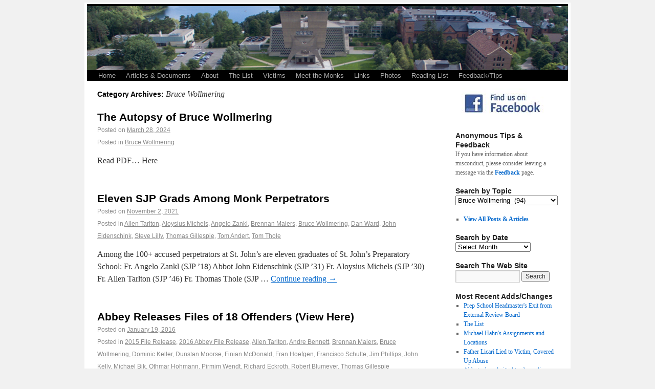

--- FILE ---
content_type: text/html; charset=UTF-8
request_url: http://www.behindthepinecurtain.com/wordpress/category/bruce-wollmering/
body_size: 162570
content:
<!DOCTYPE html>

<html lang="en-US">

<head>

<meta charset="UTF-8" />

<title>Bruce Wollmering | BehindThePineCurtain.com</title>

<link rel="profile" href="http://gmpg.org/xfn/11" />

<link rel="stylesheet" type="text/css" media="all" href="http://www.behindthepinecurtain.com/wordpress/wp-content/themes/twentyten/style.css" />

<link rel="pingback" href="http://www.behindthepinecurtain.com/wordpress/xmlrpc.php" />

<meta name='robots' content='max-image-preview:large' />
	<style>img:is([sizes="auto" i], [sizes^="auto," i]) { contain-intrinsic-size: 3000px 1500px }</style>
	<link rel='dns-prefetch' href='//static.addtoany.com' />
<link rel='dns-prefetch' href='//cdn.jsdelivr.net' />
<link rel="alternate" type="application/rss+xml" title="BehindThePineCurtain.com &raquo; Feed" href="http://www.behindthepinecurtain.com/wordpress/feed/" />
<link rel="alternate" type="application/rss+xml" title="BehindThePineCurtain.com &raquo; Comments Feed" href="http://www.behindthepinecurtain.com/wordpress/comments/feed/" />
<link rel="alternate" type="application/rss+xml" title="BehindThePineCurtain.com &raquo; Bruce Wollmering Category Feed" href="http://www.behindthepinecurtain.com/wordpress/category/bruce-wollmering/feed/" />
<script type="text/javascript">
/* <![CDATA[ */
window._wpemojiSettings = {"baseUrl":"https:\/\/s.w.org\/images\/core\/emoji\/16.0.1\/72x72\/","ext":".png","svgUrl":"https:\/\/s.w.org\/images\/core\/emoji\/16.0.1\/svg\/","svgExt":".svg","source":{"concatemoji":"http:\/\/www.behindthepinecurtain.com\/wordpress\/wp-includes\/js\/wp-emoji-release.min.js?ver=6.8.3"}};
/*! This file is auto-generated */
!function(s,n){var o,i,e;function c(e){try{var t={supportTests:e,timestamp:(new Date).valueOf()};sessionStorage.setItem(o,JSON.stringify(t))}catch(e){}}function p(e,t,n){e.clearRect(0,0,e.canvas.width,e.canvas.height),e.fillText(t,0,0);var t=new Uint32Array(e.getImageData(0,0,e.canvas.width,e.canvas.height).data),a=(e.clearRect(0,0,e.canvas.width,e.canvas.height),e.fillText(n,0,0),new Uint32Array(e.getImageData(0,0,e.canvas.width,e.canvas.height).data));return t.every(function(e,t){return e===a[t]})}function u(e,t){e.clearRect(0,0,e.canvas.width,e.canvas.height),e.fillText(t,0,0);for(var n=e.getImageData(16,16,1,1),a=0;a<n.data.length;a++)if(0!==n.data[a])return!1;return!0}function f(e,t,n,a){switch(t){case"flag":return n(e,"\ud83c\udff3\ufe0f\u200d\u26a7\ufe0f","\ud83c\udff3\ufe0f\u200b\u26a7\ufe0f")?!1:!n(e,"\ud83c\udde8\ud83c\uddf6","\ud83c\udde8\u200b\ud83c\uddf6")&&!n(e,"\ud83c\udff4\udb40\udc67\udb40\udc62\udb40\udc65\udb40\udc6e\udb40\udc67\udb40\udc7f","\ud83c\udff4\u200b\udb40\udc67\u200b\udb40\udc62\u200b\udb40\udc65\u200b\udb40\udc6e\u200b\udb40\udc67\u200b\udb40\udc7f");case"emoji":return!a(e,"\ud83e\udedf")}return!1}function g(e,t,n,a){var r="undefined"!=typeof WorkerGlobalScope&&self instanceof WorkerGlobalScope?new OffscreenCanvas(300,150):s.createElement("canvas"),o=r.getContext("2d",{willReadFrequently:!0}),i=(o.textBaseline="top",o.font="600 32px Arial",{});return e.forEach(function(e){i[e]=t(o,e,n,a)}),i}function t(e){var t=s.createElement("script");t.src=e,t.defer=!0,s.head.appendChild(t)}"undefined"!=typeof Promise&&(o="wpEmojiSettingsSupports",i=["flag","emoji"],n.supports={everything:!0,everythingExceptFlag:!0},e=new Promise(function(e){s.addEventListener("DOMContentLoaded",e,{once:!0})}),new Promise(function(t){var n=function(){try{var e=JSON.parse(sessionStorage.getItem(o));if("object"==typeof e&&"number"==typeof e.timestamp&&(new Date).valueOf()<e.timestamp+604800&&"object"==typeof e.supportTests)return e.supportTests}catch(e){}return null}();if(!n){if("undefined"!=typeof Worker&&"undefined"!=typeof OffscreenCanvas&&"undefined"!=typeof URL&&URL.createObjectURL&&"undefined"!=typeof Blob)try{var e="postMessage("+g.toString()+"("+[JSON.stringify(i),f.toString(),p.toString(),u.toString()].join(",")+"));",a=new Blob([e],{type:"text/javascript"}),r=new Worker(URL.createObjectURL(a),{name:"wpTestEmojiSupports"});return void(r.onmessage=function(e){c(n=e.data),r.terminate(),t(n)})}catch(e){}c(n=g(i,f,p,u))}t(n)}).then(function(e){for(var t in e)n.supports[t]=e[t],n.supports.everything=n.supports.everything&&n.supports[t],"flag"!==t&&(n.supports.everythingExceptFlag=n.supports.everythingExceptFlag&&n.supports[t]);n.supports.everythingExceptFlag=n.supports.everythingExceptFlag&&!n.supports.flag,n.DOMReady=!1,n.readyCallback=function(){n.DOMReady=!0}}).then(function(){return e}).then(function(){var e;n.supports.everything||(n.readyCallback(),(e=n.source||{}).concatemoji?t(e.concatemoji):e.wpemoji&&e.twemoji&&(t(e.twemoji),t(e.wpemoji)))}))}((window,document),window._wpemojiSettings);
/* ]]> */
</script>
<style id='wp-emoji-styles-inline-css' type='text/css'>

	img.wp-smiley, img.emoji {
		display: inline !important;
		border: none !important;
		box-shadow: none !important;
		height: 1em !important;
		width: 1em !important;
		margin: 0 0.07em !important;
		vertical-align: -0.1em !important;
		background: none !important;
		padding: 0 !important;
	}
</style>
<link rel='stylesheet' id='wp-block-library-css' href='http://www.behindthepinecurtain.com/wordpress/wp-includes/css/dist/block-library/style.min.css?ver=6.8.3' type='text/css' media='all' />
<style id='classic-theme-styles-inline-css' type='text/css'>
/*! This file is auto-generated */
.wp-block-button__link{color:#fff;background-color:#32373c;border-radius:9999px;box-shadow:none;text-decoration:none;padding:calc(.667em + 2px) calc(1.333em + 2px);font-size:1.125em}.wp-block-file__button{background:#32373c;color:#fff;text-decoration:none}
</style>
<style id='global-styles-inline-css' type='text/css'>
:root{--wp--preset--aspect-ratio--square: 1;--wp--preset--aspect-ratio--4-3: 4/3;--wp--preset--aspect-ratio--3-4: 3/4;--wp--preset--aspect-ratio--3-2: 3/2;--wp--preset--aspect-ratio--2-3: 2/3;--wp--preset--aspect-ratio--16-9: 16/9;--wp--preset--aspect-ratio--9-16: 9/16;--wp--preset--color--black: #000000;--wp--preset--color--cyan-bluish-gray: #abb8c3;--wp--preset--color--white: #ffffff;--wp--preset--color--pale-pink: #f78da7;--wp--preset--color--vivid-red: #cf2e2e;--wp--preset--color--luminous-vivid-orange: #ff6900;--wp--preset--color--luminous-vivid-amber: #fcb900;--wp--preset--color--light-green-cyan: #7bdcb5;--wp--preset--color--vivid-green-cyan: #00d084;--wp--preset--color--pale-cyan-blue: #8ed1fc;--wp--preset--color--vivid-cyan-blue: #0693e3;--wp--preset--color--vivid-purple: #9b51e0;--wp--preset--gradient--vivid-cyan-blue-to-vivid-purple: linear-gradient(135deg,rgba(6,147,227,1) 0%,rgb(155,81,224) 100%);--wp--preset--gradient--light-green-cyan-to-vivid-green-cyan: linear-gradient(135deg,rgb(122,220,180) 0%,rgb(0,208,130) 100%);--wp--preset--gradient--luminous-vivid-amber-to-luminous-vivid-orange: linear-gradient(135deg,rgba(252,185,0,1) 0%,rgba(255,105,0,1) 100%);--wp--preset--gradient--luminous-vivid-orange-to-vivid-red: linear-gradient(135deg,rgba(255,105,0,1) 0%,rgb(207,46,46) 100%);--wp--preset--gradient--very-light-gray-to-cyan-bluish-gray: linear-gradient(135deg,rgb(238,238,238) 0%,rgb(169,184,195) 100%);--wp--preset--gradient--cool-to-warm-spectrum: linear-gradient(135deg,rgb(74,234,220) 0%,rgb(151,120,209) 20%,rgb(207,42,186) 40%,rgb(238,44,130) 60%,rgb(251,105,98) 80%,rgb(254,248,76) 100%);--wp--preset--gradient--blush-light-purple: linear-gradient(135deg,rgb(255,206,236) 0%,rgb(152,150,240) 100%);--wp--preset--gradient--blush-bordeaux: linear-gradient(135deg,rgb(254,205,165) 0%,rgb(254,45,45) 50%,rgb(107,0,62) 100%);--wp--preset--gradient--luminous-dusk: linear-gradient(135deg,rgb(255,203,112) 0%,rgb(199,81,192) 50%,rgb(65,88,208) 100%);--wp--preset--gradient--pale-ocean: linear-gradient(135deg,rgb(255,245,203) 0%,rgb(182,227,212) 50%,rgb(51,167,181) 100%);--wp--preset--gradient--electric-grass: linear-gradient(135deg,rgb(202,248,128) 0%,rgb(113,206,126) 100%);--wp--preset--gradient--midnight: linear-gradient(135deg,rgb(2,3,129) 0%,rgb(40,116,252) 100%);--wp--preset--font-size--small: 13px;--wp--preset--font-size--medium: 20px;--wp--preset--font-size--large: 36px;--wp--preset--font-size--x-large: 42px;--wp--preset--spacing--20: 0.44rem;--wp--preset--spacing--30: 0.67rem;--wp--preset--spacing--40: 1rem;--wp--preset--spacing--50: 1.5rem;--wp--preset--spacing--60: 2.25rem;--wp--preset--spacing--70: 3.38rem;--wp--preset--spacing--80: 5.06rem;--wp--preset--shadow--natural: 6px 6px 9px rgba(0, 0, 0, 0.2);--wp--preset--shadow--deep: 12px 12px 50px rgba(0, 0, 0, 0.4);--wp--preset--shadow--sharp: 6px 6px 0px rgba(0, 0, 0, 0.2);--wp--preset--shadow--outlined: 6px 6px 0px -3px rgba(255, 255, 255, 1), 6px 6px rgba(0, 0, 0, 1);--wp--preset--shadow--crisp: 6px 6px 0px rgba(0, 0, 0, 1);}:where(.is-layout-flex){gap: 0.5em;}:where(.is-layout-grid){gap: 0.5em;}body .is-layout-flex{display: flex;}.is-layout-flex{flex-wrap: wrap;align-items: center;}.is-layout-flex > :is(*, div){margin: 0;}body .is-layout-grid{display: grid;}.is-layout-grid > :is(*, div){margin: 0;}:where(.wp-block-columns.is-layout-flex){gap: 2em;}:where(.wp-block-columns.is-layout-grid){gap: 2em;}:where(.wp-block-post-template.is-layout-flex){gap: 1.25em;}:where(.wp-block-post-template.is-layout-grid){gap: 1.25em;}.has-black-color{color: var(--wp--preset--color--black) !important;}.has-cyan-bluish-gray-color{color: var(--wp--preset--color--cyan-bluish-gray) !important;}.has-white-color{color: var(--wp--preset--color--white) !important;}.has-pale-pink-color{color: var(--wp--preset--color--pale-pink) !important;}.has-vivid-red-color{color: var(--wp--preset--color--vivid-red) !important;}.has-luminous-vivid-orange-color{color: var(--wp--preset--color--luminous-vivid-orange) !important;}.has-luminous-vivid-amber-color{color: var(--wp--preset--color--luminous-vivid-amber) !important;}.has-light-green-cyan-color{color: var(--wp--preset--color--light-green-cyan) !important;}.has-vivid-green-cyan-color{color: var(--wp--preset--color--vivid-green-cyan) !important;}.has-pale-cyan-blue-color{color: var(--wp--preset--color--pale-cyan-blue) !important;}.has-vivid-cyan-blue-color{color: var(--wp--preset--color--vivid-cyan-blue) !important;}.has-vivid-purple-color{color: var(--wp--preset--color--vivid-purple) !important;}.has-black-background-color{background-color: var(--wp--preset--color--black) !important;}.has-cyan-bluish-gray-background-color{background-color: var(--wp--preset--color--cyan-bluish-gray) !important;}.has-white-background-color{background-color: var(--wp--preset--color--white) !important;}.has-pale-pink-background-color{background-color: var(--wp--preset--color--pale-pink) !important;}.has-vivid-red-background-color{background-color: var(--wp--preset--color--vivid-red) !important;}.has-luminous-vivid-orange-background-color{background-color: var(--wp--preset--color--luminous-vivid-orange) !important;}.has-luminous-vivid-amber-background-color{background-color: var(--wp--preset--color--luminous-vivid-amber) !important;}.has-light-green-cyan-background-color{background-color: var(--wp--preset--color--light-green-cyan) !important;}.has-vivid-green-cyan-background-color{background-color: var(--wp--preset--color--vivid-green-cyan) !important;}.has-pale-cyan-blue-background-color{background-color: var(--wp--preset--color--pale-cyan-blue) !important;}.has-vivid-cyan-blue-background-color{background-color: var(--wp--preset--color--vivid-cyan-blue) !important;}.has-vivid-purple-background-color{background-color: var(--wp--preset--color--vivid-purple) !important;}.has-black-border-color{border-color: var(--wp--preset--color--black) !important;}.has-cyan-bluish-gray-border-color{border-color: var(--wp--preset--color--cyan-bluish-gray) !important;}.has-white-border-color{border-color: var(--wp--preset--color--white) !important;}.has-pale-pink-border-color{border-color: var(--wp--preset--color--pale-pink) !important;}.has-vivid-red-border-color{border-color: var(--wp--preset--color--vivid-red) !important;}.has-luminous-vivid-orange-border-color{border-color: var(--wp--preset--color--luminous-vivid-orange) !important;}.has-luminous-vivid-amber-border-color{border-color: var(--wp--preset--color--luminous-vivid-amber) !important;}.has-light-green-cyan-border-color{border-color: var(--wp--preset--color--light-green-cyan) !important;}.has-vivid-green-cyan-border-color{border-color: var(--wp--preset--color--vivid-green-cyan) !important;}.has-pale-cyan-blue-border-color{border-color: var(--wp--preset--color--pale-cyan-blue) !important;}.has-vivid-cyan-blue-border-color{border-color: var(--wp--preset--color--vivid-cyan-blue) !important;}.has-vivid-purple-border-color{border-color: var(--wp--preset--color--vivid-purple) !important;}.has-vivid-cyan-blue-to-vivid-purple-gradient-background{background: var(--wp--preset--gradient--vivid-cyan-blue-to-vivid-purple) !important;}.has-light-green-cyan-to-vivid-green-cyan-gradient-background{background: var(--wp--preset--gradient--light-green-cyan-to-vivid-green-cyan) !important;}.has-luminous-vivid-amber-to-luminous-vivid-orange-gradient-background{background: var(--wp--preset--gradient--luminous-vivid-amber-to-luminous-vivid-orange) !important;}.has-luminous-vivid-orange-to-vivid-red-gradient-background{background: var(--wp--preset--gradient--luminous-vivid-orange-to-vivid-red) !important;}.has-very-light-gray-to-cyan-bluish-gray-gradient-background{background: var(--wp--preset--gradient--very-light-gray-to-cyan-bluish-gray) !important;}.has-cool-to-warm-spectrum-gradient-background{background: var(--wp--preset--gradient--cool-to-warm-spectrum) !important;}.has-blush-light-purple-gradient-background{background: var(--wp--preset--gradient--blush-light-purple) !important;}.has-blush-bordeaux-gradient-background{background: var(--wp--preset--gradient--blush-bordeaux) !important;}.has-luminous-dusk-gradient-background{background: var(--wp--preset--gradient--luminous-dusk) !important;}.has-pale-ocean-gradient-background{background: var(--wp--preset--gradient--pale-ocean) !important;}.has-electric-grass-gradient-background{background: var(--wp--preset--gradient--electric-grass) !important;}.has-midnight-gradient-background{background: var(--wp--preset--gradient--midnight) !important;}.has-small-font-size{font-size: var(--wp--preset--font-size--small) !important;}.has-medium-font-size{font-size: var(--wp--preset--font-size--medium) !important;}.has-large-font-size{font-size: var(--wp--preset--font-size--large) !important;}.has-x-large-font-size{font-size: var(--wp--preset--font-size--x-large) !important;}
:where(.wp-block-post-template.is-layout-flex){gap: 1.25em;}:where(.wp-block-post-template.is-layout-grid){gap: 1.25em;}
:where(.wp-block-columns.is-layout-flex){gap: 2em;}:where(.wp-block-columns.is-layout-grid){gap: 2em;}
:root :where(.wp-block-pullquote){font-size: 1.5em;line-height: 1.6;}
</style>
<link rel='stylesheet' id='wp-image-borders-styles-css' href='http://www.behindthepinecurtain.com/wordpress/wp-content/plugins/wp-image-borders/wp-image-borders.css?ver=6.8.3' type='text/css' media='all' />
<style id='wp-image-borders-styles-inline-css' type='text/css'>

		.wp-image-borders .alignright,
		.wp-image-borders .alignleft,
		.wp-image-borders .aligncenter,
		.wp-image-borders .alignnone,
		.wp-image-borders .size-auto,
		.wp-image-borders .size-full,
		.wp-image-borders .size-large,
		.wp-image-borders .size-medium,
		.wp-image-borders .size-thumbnail,
		.wp-image-borders .alignright img,
		.wp-image-borders .alignleft img,
		.wp-image-borders .aligncenter img,
		.wp-image-borders .alignnone img,
		.wp-image-borders .size-auto img,
		.wp-image-borders .size-full img,
		.wp-image-borders .size-large img,
		.wp-image-borders .size-medium img,
		.wp-image-borders .size-thumbnail img {
	   border-style: solid !important;
	   border-width: 2px !important;
	   border-radius: 0px !important;
	   border-color: #000000 !important;
	   -moz-box-shadow: 0px 0px 0px 0px  !important;
	   -webkit-box-shadow: 0px 0px 0px 0px  !important;
	   box-shadow: 0px 0px 0px 0px  !important;
   }
</style>
<link rel='stylesheet' id='wp-pagenavi-css' href='http://www.behindthepinecurtain.com/wordpress/wp-content/plugins/wp-pagenavi/pagenavi-css.css?ver=2.70' type='text/css' media='all' />
<link rel='stylesheet' id='wordpress-popular-posts-css-css' href='http://www.behindthepinecurtain.com/wordpress/wp-content/plugins/wordpress-popular-posts/assets/css/wpp.css?ver=6.4.2' type='text/css' media='all' />
<link rel='stylesheet' id='addtoany-css' href='http://www.behindthepinecurtain.com/wordpress/wp-content/plugins/add-to-any/addtoany.min.css?ver=1.16' type='text/css' media='all' />
<script type="text/javascript" src="http://www.behindthepinecurtain.com/wordpress/wp-includes/js/jquery/jquery.min.js?ver=3.7.1" id="jquery-core-js"></script>
<script type="text/javascript" src="http://www.behindthepinecurtain.com/wordpress/wp-includes/js/jquery/jquery-migrate.min.js?ver=3.4.1" id="jquery-migrate-js"></script>
<script type="text/javascript" src="http://www.behindthepinecurtain.com/wordpress/wp-content/plugins/dropdown-menu-widget/scripts/include.js?ver=6.8.3" id="dropdown-ie-support-js"></script>
<script type="text/javascript" id="addtoany-core-js-before">
/* <![CDATA[ */
window.a2a_config=window.a2a_config||{};a2a_config.callbacks=[];a2a_config.overlays=[];a2a_config.templates={};
/* ]]> */
</script>
<script type="text/javascript" defer src="https://static.addtoany.com/menu/page.js" id="addtoany-core-js"></script>
<script type="text/javascript" defer src="http://www.behindthepinecurtain.com/wordpress/wp-content/plugins/add-to-any/addtoany.min.js?ver=1.1" id="addtoany-jquery-js"></script>
<script type="application/json" id="wpp-json">

{"sampling_active":0,"sampling_rate":100,"ajax_url":"http:\/\/www.behindthepinecurtain.com\/wordpress\/wp-json\/wordpress-popular-posts\/v1\/popular-posts","api_url":"http:\/\/www.behindthepinecurtain.com\/wordpress\/wp-json\/wordpress-popular-posts","ID":0,"token":"d492db3af6","lang":0,"debug":0}

</script>
<script type="text/javascript" src="http://www.behindthepinecurtain.com/wordpress/wp-content/plugins/wordpress-popular-posts/assets/js/wpp.min.js?ver=6.4.2" id="wpp-js-js"></script>
<link rel="https://api.w.org/" href="http://www.behindthepinecurtain.com/wordpress/wp-json/" /><link rel="alternate" title="JSON" type="application/json" href="http://www.behindthepinecurtain.com/wordpress/wp-json/wp/v2/categories/7" /><link rel="EditURI" type="application/rsd+xml" title="RSD" href="http://www.behindthepinecurtain.com/wordpress/xmlrpc.php?rsd" />
<meta name="generator" content="WordPress 6.8.3" />

<style type='text/css'>
.hilite {
	color: #fff;
	background-color: #f93;
}
</style>
            <style id="wpp-loading-animation-styles">@-webkit-keyframes bgslide{from{background-position-x:0}to{background-position-x:-200%}}@keyframes bgslide{from{background-position-x:0}to{background-position-x:-200%}}.wpp-widget-placeholder,.wpp-widget-block-placeholder,.wpp-shortcode-placeholder{margin:0 auto;width:60px;height:3px;background:#dd3737;background:linear-gradient(90deg,#dd3737 0%,#571313 10%,#dd3737 100%);background-size:200% auto;border-radius:3px;-webkit-animation:bgslide 1s infinite linear;animation:bgslide 1s infinite linear}</style>
            

<!-- Dropdown Menu Widget Styles by shailan (https://metinsaylan.com) v1.9.7 on wp6.8.3 -->
<link rel="stylesheet" href="http://www.behindthepinecurtain.com/wordpress/wp-content/plugins/dropdown-menu-widget/css/shailan-dropdown.min.css" type="text/css" />
<style type="text/css" media="all">
	ul.dropdown { white-space: nowrap; }
	/* Selected overlay: none */	/* Clear background images */
	.shailan-dropdown-menu .dropdown-horizontal-container, ul.dropdown li, ul.dropdown li.hover, ul.dropdown li:hover, ul.dropdown li.hover a, ul.dropdown li:hover a { background-image:none; }
	
	.shailan-dropdown-menu .dropdown-horizontal-container, ul.dropdown li{ background-color:#000000; }
	ul.dropdown a,
	ul.dropdown a:link,
	ul.dropdown a:visited,
	ul.dropdown li { color: #FFFFFF; }
	ul.dropdown a:hover,
	ul.dropdown li:hover { color: #FFFFFF; }
	ul.dropdown a:active	{ color: #FFFFFF; }

	ul.dropdown li.hover a, ul.dropdown li:hover a{ background-color: #333333; }
	ul.dropdown li.hover ul li, ul.dropdown li:hover ul li{ background-color: #000000;
		color: #FFFFFF; }

	ul.dropdown li.hover ul li.hover, ul.dropdown li:hover ul li:hover { background-image: none; }
	ul.dropdown li.hover a:hover, ul.dropdown li:hover a:hover { background-color: #333333; }

	ul.dropdown ul{ background-image:none; background-color:#000000; border:1px solid #000000; }
	ul.dropdown-vertical li { border-bottom:1px solid #333333; }
	
	/** Show submenus */
	ul.dropdown li:hover > ul, ul.dropdown li.hover ul{ display: block; }

	/** Show current submenu */
	ul.dropdown li.hover ul, ul.dropdown ul li.hover ul, ul.dropdown ul ul li.hover ul, ul.dropdown ul ul ul li.hover ul, ul.dropdown ul ul ul ul li.hover ul , ul.dropdown li:hover ul, ul.dropdown ul li:hover ul, ul.dropdown ul ul li:hover ul, ul.dropdown ul ul ul li:hover ul, ul.dropdown ul ul ul ul li:hover ul { display: block; }

			
ul.dropdown li.parent>a{
	padding-right:25px;
}
ul.dropdown li.parent>a:after{
	content:""; position:absolute; top: 45%; right:6px;width:0;height:0;
	border-top:4px solid rgba(0,0,0,0.5);border-right:4px solid transparent;border-left:4px solid transparent }
ul.dropdown li.parent:hover>a:after{
	content:"";position:absolute; top: 45%; right:6px; width:0; height:0;
	border-top:4px solid rgba(0,0,0,0.5);border-right:4px solid transparent;border-left:4px solid transparent }
ul.dropdown li li.parent>a:after{
	content:"";position:absolute;top: 40%; right:5px;width:0;height:0;
	border-left:4px solid rgba(0,0,0,0.5);border-top:4px solid transparent;border-bottom:4px solid transparent }
ul.dropdown li li.parent:hover>a:after{
	content:"";position:absolute;top: 40%; right:5px;width:0;height:0;
	border-left:4px solid rgba(0,0,0,0.5);border-top:4px solid transparent;border-bottom:4px solid transparent }


</style>
<!-- /Dropdown Menu Widget Styles -->

 
</head>



<body class="archive category category-bruce-wollmering category-7 wp-theme-twentyten">

<div id="wrapper" class="hfeed">

	<div id="header">

		<div id="masthead">

			<div id="branding" role="banner">

				



				<img src="http://www.behindthepinecurtain.com/images/path3.jpg" width="940" height="125" alt="" />

			</div><!-- #branding -->



			<div id="access" role="navigation">

			  
				<div class="skip-link screen-reader-text"><a href="#content" title="Skip to content">Skip to content</a></div>

				
				<div class="menu-header"><ul id="menu-nav-home" class="menu"><li id="menu-item-2909" class="menu-item menu-item-type-post_type menu-item-object-page menu-item-2909"><a href="http://www.behindthepinecurtain.com/wordpress/welcome/">Home</a></li>
<li id="menu-item-2012" class="menu-item menu-item-type-custom menu-item-object-custom menu-item-home menu-item-2012"><a href="http://www.behindthepinecurtain.com/wordpress/">Articles &#038; Documents</a></li>
<li id="menu-item-2410" class="menu-item menu-item-type-post_type menu-item-object-page menu-item-2410"><a href="http://www.behindthepinecurtain.com/wordpress/about/">About</a></li>
<li id="menu-item-2010" class="menu-item menu-item-type-custom menu-item-object-custom menu-item-2010"><a href="http://www.behindthepinecurtain.com/wordpress/thelist/">The List</a></li>
<li id="menu-item-2011" class="menu-item menu-item-type-custom menu-item-object-custom menu-item-2011"><a href="http://www.behindthepinecurtain.com/wordpress/?page_id=2013">Victims</a></li>
<li id="menu-item-2008" class="menu-item menu-item-type-custom menu-item-object-custom menu-item-2008"><a href="http://www.behindthepinecurtain.com/wordpress/?page_id=1993">Meet the Monks</a></li>
<li id="menu-item-2350" class="menu-item menu-item-type-post_type menu-item-object-page menu-item-2350"><a href="http://www.behindthepinecurtain.com/wordpress/recommended-web-sites/">Links</a></li>
<li id="menu-item-2442" class="menu-item menu-item-type-post_type menu-item-object-page menu-item-2442"><a href="http://www.behindthepinecurtain.com/wordpress/photos/">Photos</a></li>
<li id="menu-item-2981" class="menu-item menu-item-type-post_type menu-item-object-page menu-item-2981"><a href="http://www.behindthepinecurtain.com/wordpress/resources/">Reading List</a></li>
<li id="menu-item-2361" class="menu-item menu-item-type-post_type menu-item-object-page menu-item-2361"><a href="http://www.behindthepinecurtain.com/wordpress/contactfeedback/">Feedback/Tips</a></li>
</ul></div>
			</div><!-- #access -->

		</div><!-- #masthead -->

	</div><!-- #header -->



	<div id="main">


		<div id="container">
			<div id="content" role="main">

				<h1 class="page-title">Category Archives: <span>Bruce Wollmering</span></h1>
				
	<div id="nav-above" class="navigation">
		<div class="nav-previous"><a href="http://www.behindthepinecurtain.com/wordpress/category/bruce-wollmering/page/2/" ><span class="meta-nav">&larr;</span> Older posts</a></div>
		<div class="nav-next"></div>
	</div><!-- #nav-above -->




			<div id="post-9993" class="post-9993 post type-post status-publish format-standard hentry category-bruce-wollmering wp-image-borders">
			<h2 class="entry-title"><a href="http://www.behindthepinecurtain.com/wordpress/the-autopsy-of-bruce-wollmering/" title="Permalink to The Autopsy of Bruce Wollmering" rel="bookmark">The Autopsy of Bruce Wollmering</a></h2>

			<div class="entry-meta">
				<span class="meta-prep meta-prep-author">Posted on</span> <a href="http://www.behindthepinecurtain.com/wordpress/the-autopsy-of-bruce-wollmering/" title="9:23 pm" rel="bookmark"><span class="entry-date">March 28, 2024</span></a> 			</div><!-- .entry-meta -->
			<div class="entry-meta">					<span class="cat-links">
						<span class="entry-utility-prep entry-utility-prep-cat-links">Posted in</span> <a href="http://www.behindthepinecurtain.com/wordpress/category/bruce-wollmering/" rel="category tag">Bruce Wollmering</a>					</span>
</div>
				
				
				<div class="entry-summary">
				<p>Read PDF&#8230; Here</p>
			</div><!-- .entry-summary -->
	
			<div class="entry-utility">
				
								
			</div><!-- .entry-utility -->
		</div><!-- #post-## -->

		
	


			<div id="post-9002" class="post-9002 post type-post status-publish format-standard hentry category-allen-tarlton category-aloysius-michels category-angelo-zankl category-brennan-maiers category-bruce-wollmering category-dan-ward category-john-eidenschink category-steve-lilly category-thomas-gillespie category-tom-andert category-tom-thole wp-image-borders">
			<h2 class="entry-title"><a href="http://www.behindthepinecurtain.com/wordpress/eleven-sjp-grads-among-monk-perpetrators/" title="Permalink to Eleven SJP Grads Among Monk Perpetrators" rel="bookmark">Eleven SJP Grads Among Monk Perpetrators</a></h2>

			<div class="entry-meta">
				<span class="meta-prep meta-prep-author">Posted on</span> <a href="http://www.behindthepinecurtain.com/wordpress/eleven-sjp-grads-among-monk-perpetrators/" title="7:31 pm" rel="bookmark"><span class="entry-date">November 2, 2021</span></a> 			</div><!-- .entry-meta -->
			<div class="entry-meta">					<span class="cat-links">
						<span class="entry-utility-prep entry-utility-prep-cat-links">Posted in</span> <a href="http://www.behindthepinecurtain.com/wordpress/category/allen-tarlton/" rel="category tag">Allen Tarlton</a>, <a href="http://www.behindthepinecurtain.com/wordpress/category/aloysius-michels/" rel="category tag">Aloysius Michels</a>, <a href="http://www.behindthepinecurtain.com/wordpress/category/angelo-zankl/" rel="category tag">Angelo Zankl</a>, <a href="http://www.behindthepinecurtain.com/wordpress/category/brennan-maiers/" rel="category tag">Brennan Maiers</a>, <a href="http://www.behindthepinecurtain.com/wordpress/category/bruce-wollmering/" rel="category tag">Bruce Wollmering</a>, <a href="http://www.behindthepinecurtain.com/wordpress/category/dan-ward/" rel="category tag">Dan Ward</a>, <a href="http://www.behindthepinecurtain.com/wordpress/category/john-eidenschink/" rel="category tag">John Eidenschink</a>, <a href="http://www.behindthepinecurtain.com/wordpress/category/steve-lilly/" rel="category tag">Steve Lilly</a>, <a href="http://www.behindthepinecurtain.com/wordpress/category/thomas-gillespie/" rel="category tag">Thomas Gillespie</a>, <a href="http://www.behindthepinecurtain.com/wordpress/category/tom-andert/" rel="category tag">Tom Andert</a>, <a href="http://www.behindthepinecurtain.com/wordpress/category/tom-thole/" rel="category tag">Tom Thole</a>					</span>
</div>
				
				
				<div class="entry-summary">
				<p>Among the 100+ accused perpetrators at St. John&#8217;s are eleven graduates of St. John&#8217;s Preparatory School: Fr. Angelo Zankl (SJP &#8217;18) Abbot John Eidenschink (SJP &#8217;31) Fr. Aloysius Michels (SJP &#8217;30) Fr. Allen Tarlton (SJP &#8217;46) Fr. Thomas Thole (SJP &hellip; <a href="http://www.behindthepinecurtain.com/wordpress/eleven-sjp-grads-among-monk-perpetrators/">Continue reading <span class="meta-nav">&rarr;</span></a></p>
			</div><!-- .entry-summary -->
	
			<div class="entry-utility">
				
								
			</div><!-- .entry-utility -->
		</div><!-- #post-## -->

		
	


			<div id="post-9441" class="post-9441 post type-post status-publish format-standard hentry category-2015-file-release category-2016-abbey-file-release category-allen-tarlton category-andre-bennett category-brennan-maiers category-bruce-wollmering category-dominic-keller category-dunstan-moorse category-finian-mcdonald category-fran-hoefgen category-francisco-schulte category-jim-phillips category-john-kelly category-michael-bik category-othmar-hohmann category-pirmim-wendt category-richard-eckroth category-robert-blumeyer category-thomas-gillespie wp-image-borders">
			<h2 class="entry-title"><a href="http://www.behindthepinecurtain.com/wordpress/abbey-releases-files-of-18-offenders-view-here/" title="Permalink to Abbey Releases Files of 18 Offenders (View Here)" rel="bookmark">Abbey Releases Files of 18 Offenders (View Here)</a></h2>

			<div class="entry-meta">
				<span class="meta-prep meta-prep-author">Posted on</span> <a href="http://www.behindthepinecurtain.com/wordpress/abbey-releases-files-of-18-offenders-view-here/" title="4:05 pm" rel="bookmark"><span class="entry-date">January 19, 2016</span></a> 			</div><!-- .entry-meta -->
			<div class="entry-meta">					<span class="cat-links">
						<span class="entry-utility-prep entry-utility-prep-cat-links">Posted in</span> <a href="http://www.behindthepinecurtain.com/wordpress/category/2015-file-release/" rel="category tag">2015 File Release</a>, <a href="http://www.behindthepinecurtain.com/wordpress/category/2016-abbey-file-release/" rel="category tag">2016 Abbey File Release</a>, <a href="http://www.behindthepinecurtain.com/wordpress/category/allen-tarlton/" rel="category tag">Allen Tarlton</a>, <a href="http://www.behindthepinecurtain.com/wordpress/category/andre-bennett/" rel="category tag">Andre Bennett</a>, <a href="http://www.behindthepinecurtain.com/wordpress/category/brennan-maiers/" rel="category tag">Brennan Maiers</a>, <a href="http://www.behindthepinecurtain.com/wordpress/category/bruce-wollmering/" rel="category tag">Bruce Wollmering</a>, <a href="http://www.behindthepinecurtain.com/wordpress/category/dominic-keller/" rel="category tag">Dominic Keller</a>, <a href="http://www.behindthepinecurtain.com/wordpress/category/dunstan-moorse/" rel="category tag">Dunstan Moorse</a>, <a href="http://www.behindthepinecurtain.com/wordpress/category/finian-mcdonald/" rel="category tag">Finian McDonald</a>, <a href="http://www.behindthepinecurtain.com/wordpress/category/fran-hoefgen/" rel="category tag">Fran Hoefgen</a>, <a href="http://www.behindthepinecurtain.com/wordpress/category/francisco-schulte/" rel="category tag">Francisco Schulte</a>, <a href="http://www.behindthepinecurtain.com/wordpress/category/jim-phillips/" rel="category tag">Jim Phillips</a>, <a href="http://www.behindthepinecurtain.com/wordpress/category/john-kelly/" rel="category tag">John Kelly</a>, <a href="http://www.behindthepinecurtain.com/wordpress/category/michael-bik/" rel="category tag">Michael Bik</a>, <a href="http://www.behindthepinecurtain.com/wordpress/category/othmar-hohmann/" rel="category tag">Othmar Hohmann</a>, <a href="http://www.behindthepinecurtain.com/wordpress/category/pirmim-wendt/" rel="category tag">Pirmim Wendt</a>, <a href="http://www.behindthepinecurtain.com/wordpress/category/richard-eckroth/" rel="category tag">Richard Eckroth</a>, <a href="http://www.behindthepinecurtain.com/wordpress/category/robert-blumeyer/" rel="category tag">Robert Blumeyer</a>, <a href="http://www.behindthepinecurtain.com/wordpress/category/thomas-gillespie/" rel="category tag">Thomas Gillespie</a>					</span>
</div>
				
				
				<div class="entry-summary">
				<p>On January 19, 2016, Abbot John Klassen and Saint John&#8217;s Abbey released and made available to the public the files of eighteen monk offenders.</p>
			</div><!-- .entry-summary -->
	
			<div class="entry-utility">
				
								
			</div><!-- .entry-utility -->
		</div><!-- #post-## -->

		
	


			<div id="post-9393" class="post-9393 post type-post status-publish format-standard hentry category-2015-file-release category-bruce-wollmering category-finian-mcdonald category-fran-hoefgen category-richard-eckroth category-thomas-gillespie wp-image-borders">
			<h2 class="entry-title"><a href="http://www.behindthepinecurtain.com/wordpress/201511_file_release_pdfs/" title="Permalink to Priests Files (PDFs) from the November 2015 File Release" rel="bookmark">Priests Files (PDFs) from the November 2015 File Release</a></h2>

			<div class="entry-meta">
				<span class="meta-prep meta-prep-author">Posted on</span> <a href="http://www.behindthepinecurtain.com/wordpress/201511_file_release_pdfs/" title="6:42 pm" rel="bookmark"><span class="entry-date">November 30, 2015</span></a> 			</div><!-- .entry-meta -->
			<div class="entry-meta">					<span class="cat-links">
						<span class="entry-utility-prep entry-utility-prep-cat-links">Posted in</span> <a href="http://www.behindthepinecurtain.com/wordpress/category/2015-file-release/" rel="category tag">2015 File Release</a>, <a href="http://www.behindthepinecurtain.com/wordpress/category/bruce-wollmering/" rel="category tag">Bruce Wollmering</a>, <a href="http://www.behindthepinecurtain.com/wordpress/category/finian-mcdonald/" rel="category tag">Finian McDonald</a>, <a href="http://www.behindthepinecurtain.com/wordpress/category/fran-hoefgen/" rel="category tag">Fran Hoefgen</a>, <a href="http://www.behindthepinecurtain.com/wordpress/category/richard-eckroth/" rel="category tag">Richard Eckroth</a>, <a href="http://www.behindthepinecurtain.com/wordpress/category/thomas-gillespie/" rel="category tag">Thomas Gillespie</a>					</span>
</div>
				
				
				<div class="entry-summary">
				<p>*** Rev. Richard Eckroth Timeline  |  Key Documents  |  File 1  |  File 2  |  File 3 *** Rev. Thomas Gillespie Timeline  |  Key Documents  |  File 1 *** Rev. Francis Hoefgen Timeline  |  Key Documents  |  File 1 *** Rev. Finian McDonald Timeline  |  Key Documents  |  File 1  | &hellip; <a href="http://www.behindthepinecurtain.com/wordpress/201511_file_release_pdfs/">Continue reading <span class="meta-nav">&rarr;</span></a></p>
			</div><!-- .entry-summary -->
	
			<div class="entry-utility">
				
								
			</div><!-- .entry-utility -->
		</div><!-- #post-## -->

		
	


			<div id="post-9379" class="post-9379 post type-post status-publish format-standard hentry category-2015-file-release category-bruce-wollmering category-finian-mcdonald category-fran-hoefgen category-richard-eckroth category-thomas-gillespie wp-image-borders">
			<h2 class="entry-title"><a href="http://www.behindthepinecurtain.com/wordpress/st-johns-abbey-monk-accused-of-abuse-reports-200-sexual-encounters/" title="Permalink to St. John&#8217;s Abbey monk accused of abuse reports 200 sexual encounters" rel="bookmark">St. John&#8217;s Abbey monk accused of abuse reports 200 sexual encounters</a></h2>

			<div class="entry-meta">
				<span class="meta-prep meta-prep-author">Posted on</span> <a href="http://www.behindthepinecurtain.com/wordpress/st-johns-abbey-monk-accused-of-abuse-reports-200-sexual-encounters/" title="10:49 pm" rel="bookmark"><span class="entry-date">November 24, 2015</span></a> 			</div><!-- .entry-meta -->
			<div class="entry-meta">					<span class="cat-links">
						<span class="entry-utility-prep entry-utility-prep-cat-links">Posted in</span> <a href="http://www.behindthepinecurtain.com/wordpress/category/2015-file-release/" rel="category tag">2015 File Release</a>, <a href="http://www.behindthepinecurtain.com/wordpress/category/bruce-wollmering/" rel="category tag">Bruce Wollmering</a>, <a href="http://www.behindthepinecurtain.com/wordpress/category/finian-mcdonald/" rel="category tag">Finian McDonald</a>, <a href="http://www.behindthepinecurtain.com/wordpress/category/fran-hoefgen/" rel="category tag">Fran Hoefgen</a>, <a href="http://www.behindthepinecurtain.com/wordpress/category/richard-eckroth/" rel="category tag">Richard Eckroth</a>, <a href="http://www.behindthepinecurtain.com/wordpress/category/thomas-gillespie/" rel="category tag">Thomas Gillespie</a>					</span>
</div>
				
				
				<div class="entry-summary">
				<p>(Star Tribune) One priest reported 200 sexual encounters, including some with students at St. John’s University and prep school. Another recorded the names of dozens of boys he brought to a cabin, some of whom he sexually abused. Another abuser &hellip; <a href="http://www.behindthepinecurtain.com/wordpress/st-johns-abbey-monk-accused-of-abuse-reports-200-sexual-encounters/">Continue reading <span class="meta-nav">&rarr;</span></a></p>
			</div><!-- .entry-summary -->
	
			<div class="entry-utility">
				
								
			</div><!-- .entry-utility -->
		</div><!-- #post-## -->

		
	


			<div id="post-9377" class="post-9377 post type-post status-publish format-standard hentry category-2015-file-release category-bruce-wollmering category-finian-mcdonald category-fran-hoefgen category-jeff-anderson category-john-klassen category-richard-eckroth category-thomas-gillespie wp-image-borders">
			<h2 class="entry-title"><a href="http://www.behindthepinecurtain.com/wordpress/settlement-sparks-release-of-monk-files/" title="Permalink to Settlement sparks release of monk files" rel="bookmark">Settlement sparks release of monk files</a></h2>

			<div class="entry-meta">
				<span class="meta-prep meta-prep-author">Posted on</span> <a href="http://www.behindthepinecurtain.com/wordpress/settlement-sparks-release-of-monk-files/" title="8:36 pm" rel="bookmark"><span class="entry-date">November 24, 2015</span></a> 			</div><!-- .entry-meta -->
			<div class="entry-meta">					<span class="cat-links">
						<span class="entry-utility-prep entry-utility-prep-cat-links">Posted in</span> <a href="http://www.behindthepinecurtain.com/wordpress/category/2015-file-release/" rel="category tag">2015 File Release</a>, <a href="http://www.behindthepinecurtain.com/wordpress/category/bruce-wollmering/" rel="category tag">Bruce Wollmering</a>, <a href="http://www.behindthepinecurtain.com/wordpress/category/finian-mcdonald/" rel="category tag">Finian McDonald</a>, <a href="http://www.behindthepinecurtain.com/wordpress/category/fran-hoefgen/" rel="category tag">Fran Hoefgen</a>, <a href="http://www.behindthepinecurtain.com/wordpress/category/jeff-anderson/" rel="category tag">Jeff Anderson</a>, <a href="http://www.behindthepinecurtain.com/wordpress/category/john-klassen/" rel="category tag">John Klassen</a>, <a href="http://www.behindthepinecurtain.com/wordpress/category/richard-eckroth/" rel="category tag">Richard Eckroth</a>, <a href="http://www.behindthepinecurtain.com/wordpress/category/thomas-gillespie/" rel="category tag">Thomas Gillespie</a>					</span>
</div>
				
				
				<div class="entry-summary">
				<p>(SC Times) ST. PAUL — The personnel files of five St. John&#8217;s Abbey monks were released Tuesday as part of the settlement of a lawsuit against the abbey and one of its monks.</p>
			</div><!-- .entry-summary -->
	
			<div class="entry-utility">
				
								
			</div><!-- .entry-utility -->
		</div><!-- #post-## -->

		
	


			<div id="post-9357" class="post-9357 post type-post status-publish format-standard hentry category-2015-file-release category-aelred-senna category-bruce-wollmering category-finian-mcdonald category-fran-hoefgen category-jeff-anderson category-richard-eckroth category-thomas-gillespie wp-image-borders">
			<h2 class="entry-title"><a href="http://www.behindthepinecurtain.com/wordpress/st-johns-abbey-monk-accused-of-abuse-reports-200-plus-sexual-encounters/" title="Permalink to St. John&#8217;s Abbey monk accused of abuse reports 200-plus sexual encounters" rel="bookmark">St. John&#8217;s Abbey monk accused of abuse reports 200-plus sexual encounters</a></h2>

			<div class="entry-meta">
				<span class="meta-prep meta-prep-author">Posted on</span> <a href="http://www.behindthepinecurtain.com/wordpress/st-johns-abbey-monk-accused-of-abuse-reports-200-plus-sexual-encounters/" title="2:36 pm" rel="bookmark"><span class="entry-date">November 24, 2015</span></a> 			</div><!-- .entry-meta -->
			<div class="entry-meta">					<span class="cat-links">
						<span class="entry-utility-prep entry-utility-prep-cat-links">Posted in</span> <a href="http://www.behindthepinecurtain.com/wordpress/category/2015-file-release/" rel="category tag">2015 File Release</a>, <a href="http://www.behindthepinecurtain.com/wordpress/category/aelred-senna/" rel="category tag">Aelred Senna</a>, <a href="http://www.behindthepinecurtain.com/wordpress/category/bruce-wollmering/" rel="category tag">Bruce Wollmering</a>, <a href="http://www.behindthepinecurtain.com/wordpress/category/finian-mcdonald/" rel="category tag">Finian McDonald</a>, <a href="http://www.behindthepinecurtain.com/wordpress/category/fran-hoefgen/" rel="category tag">Fran Hoefgen</a>, <a href="http://www.behindthepinecurtain.com/wordpress/category/jeff-anderson/" rel="category tag">Jeff Anderson</a>, <a href="http://www.behindthepinecurtain.com/wordpress/category/richard-eckroth/" rel="category tag">Richard Eckroth</a>, <a href="http://www.behindthepinecurtain.com/wordpress/category/thomas-gillespie/" rel="category tag">Thomas Gillespie</a>					</span>
</div>
				
				
				<div class="entry-summary">
				<p>(StarTribune) The first batch of personnel files on monks accused of sex abuse at St. John’s Abbey in Collegeville were released Tuesday, in which a former counselor and dormitory prefect at St. John’s University reported having 200 sexual encounters — &hellip; <a href="http://www.behindthepinecurtain.com/wordpress/st-johns-abbey-monk-accused-of-abuse-reports-200-plus-sexual-encounters/">Continue reading <span class="meta-nav">&rarr;</span></a></p>
			</div><!-- .entry-summary -->
	
			<div class="entry-utility">
				
								
			</div><!-- .entry-utility -->
		</div><!-- #post-## -->

		
	


			<div id="post-9323" class="post-9323 post type-post status-publish format-standard hentry category-2015-file-release category-bruce-wollmering category-finian-mcdonald category-fran-hoefgen category-jeff-anderson category-michael-bryant category-richard-eckroth category-thomas-gillespie wp-image-borders">
			<h2 class="entry-title"><a href="http://www.behindthepinecurtain.com/wordpress/media-advisory-mcdonald-wollmering-eckroth-gillespie-hoefgen-files/" title="Permalink to Media Advisory: McDonald, Wollmering, Eckroth,  Gillespie, Hoefgen Files" rel="bookmark">Media Advisory: McDonald, Wollmering, Eckroth,  Gillespie, Hoefgen Files</a></h2>

			<div class="entry-meta">
				<span class="meta-prep meta-prep-author">Posted on</span> <a href="http://www.behindthepinecurtain.com/wordpress/media-advisory-mcdonald-wollmering-eckroth-gillespie-hoefgen-files/" title="5:15 pm" rel="bookmark"><span class="entry-date">November 23, 2015</span></a> 			</div><!-- .entry-meta -->
			<div class="entry-meta">					<span class="cat-links">
						<span class="entry-utility-prep entry-utility-prep-cat-links">Posted in</span> <a href="http://www.behindthepinecurtain.com/wordpress/category/2015-file-release/" rel="category tag">2015 File Release</a>, <a href="http://www.behindthepinecurtain.com/wordpress/category/bruce-wollmering/" rel="category tag">Bruce Wollmering</a>, <a href="http://www.behindthepinecurtain.com/wordpress/category/finian-mcdonald/" rel="category tag">Finian McDonald</a>, <a href="http://www.behindthepinecurtain.com/wordpress/category/fran-hoefgen/" rel="category tag">Fran Hoefgen</a>, <a href="http://www.behindthepinecurtain.com/wordpress/category/jeff-anderson/" rel="category tag">Jeff Anderson</a>, <a href="http://www.behindthepinecurtain.com/wordpress/category/michael-bryant/" rel="category tag">Michael Bryant</a>, <a href="http://www.behindthepinecurtain.com/wordpress/category/richard-eckroth/" rel="category tag">Richard Eckroth</a>, <a href="http://www.behindthepinecurtain.com/wordpress/category/thomas-gillespie/" rel="category tag">Thomas Gillespie</a>					</span>
</div>
				
				
				<div class="entry-summary">
				<p>Release the files of five St. John’s monks accused of sexually abusing children.</p>
			</div><!-- .entry-summary -->
	
			<div class="entry-utility">
				
								
			</div><!-- .entry-utility -->
		</div><!-- #post-## -->

		
	


			<div id="post-8221" class="post-8221 post type-post status-publish format-standard hentry category-2013-abbey-list category-2013-archdiocesan-list category-2013-duluth-list category-2014-st-cloud-list category-2015-abbey-perp-list category-allen-tarlton category-andre-bennett category-angelo-zankl category-brennan-maiers category-bruce-wollmering category-cosmas-dahlheimer category-dominic-keller category-finian-mcdonald category-fran-hoefgen category-francisco-schulte category-isaac-connolly category-james-kelly category-jim-phillips category-john-eidenschink category-michael-bik category-othmar-hohmann category-pirmim-wendt category-richard-eckroth category-robert-blumeyer category-stephen-lilly category-thomas-gillespie wp-image-borders">
			<h2 class="entry-title"><a href="http://www.behindthepinecurtain.com/wordpress/tracking-the-public-lists/" title="Permalink to Tracking the Public Lists" rel="bookmark">Tracking the Public Lists</a></h2>

			<div class="entry-meta">
				<span class="meta-prep meta-prep-author">Posted on</span> <a href="http://www.behindthepinecurtain.com/wordpress/tracking-the-public-lists/" title="12:27 am" rel="bookmark"><span class="entry-date">May 1, 2015</span></a> 			</div><!-- .entry-meta -->
			<div class="entry-meta">					<span class="cat-links">
						<span class="entry-utility-prep entry-utility-prep-cat-links">Posted in</span> <a href="http://www.behindthepinecurtain.com/wordpress/category/2013-abbey-list/" rel="category tag">2013 Abbey List</a>, <a href="http://www.behindthepinecurtain.com/wordpress/category/2013-archdiocesan-list/" rel="category tag">2013 Archdiocesan List</a>, <a href="http://www.behindthepinecurtain.com/wordpress/category/2013-duluth-list/" rel="category tag">2013 Duluth List</a>, <a href="http://www.behindthepinecurtain.com/wordpress/category/2014-st-cloud-list/" rel="category tag">2014 St. Cloud List</a>, <a href="http://www.behindthepinecurtain.com/wordpress/category/2015-abbey-perp-list/" rel="category tag">2015 Abbey Perp List</a>, <a href="http://www.behindthepinecurtain.com/wordpress/category/allen-tarlton/" rel="category tag">Allen Tarlton</a>, <a href="http://www.behindthepinecurtain.com/wordpress/category/andre-bennett/" rel="category tag">Andre Bennett</a>, <a href="http://www.behindthepinecurtain.com/wordpress/category/angelo-zankl/" rel="category tag">Angelo Zankl</a>, <a href="http://www.behindthepinecurtain.com/wordpress/category/brennan-maiers/" rel="category tag">Brennan Maiers</a>, <a href="http://www.behindthepinecurtain.com/wordpress/category/bruce-wollmering/" rel="category tag">Bruce Wollmering</a>, <a href="http://www.behindthepinecurtain.com/wordpress/category/cosmas-dahlheimer/" rel="category tag">Cosmas Dahlheimer</a>, <a href="http://www.behindthepinecurtain.com/wordpress/category/dominic-keller/" rel="category tag">Dominic Keller</a>, <a href="http://www.behindthepinecurtain.com/wordpress/category/finian-mcdonald/" rel="category tag">Finian McDonald</a>, <a href="http://www.behindthepinecurtain.com/wordpress/category/fran-hoefgen/" rel="category tag">Fran Hoefgen</a>, <a href="http://www.behindthepinecurtain.com/wordpress/category/francisco-schulte/" rel="category tag">Francisco Schulte</a>, <a href="http://www.behindthepinecurtain.com/wordpress/category/isaac-connolly/" rel="category tag">Isaac Connolly</a>, <a href="http://www.behindthepinecurtain.com/wordpress/category/james-kelly/" rel="category tag">James Kelly</a>, <a href="http://www.behindthepinecurtain.com/wordpress/category/jim-phillips/" rel="category tag">Jim Phillips</a>, <a href="http://www.behindthepinecurtain.com/wordpress/category/john-eidenschink/" rel="category tag">John Eidenschink</a>, <a href="http://www.behindthepinecurtain.com/wordpress/category/michael-bik/" rel="category tag">Michael Bik</a>, <a href="http://www.behindthepinecurtain.com/wordpress/category/othmar-hohmann/" rel="category tag">Othmar Hohmann</a>, <a href="http://www.behindthepinecurtain.com/wordpress/category/pirmim-wendt/" rel="category tag">Pirmim Wendt</a>, <a href="http://www.behindthepinecurtain.com/wordpress/category/richard-eckroth/" rel="category tag">Richard Eckroth</a>, <a href="http://www.behindthepinecurtain.com/wordpress/category/robert-blumeyer/" rel="category tag">Robert Blumeyer</a>, <a href="http://www.behindthepinecurtain.com/wordpress/category/stephen-lilly/" rel="category tag">Stephen Lilly</a>, <a href="http://www.behindthepinecurtain.com/wordpress/category/thomas-gillespie/" rel="category tag">Thomas Gillespie</a>					</span>
</div>
				
				
				<div class="entry-summary">
				<p>Since 2002, twenty-three members (see chart, below) of the Saint John&#8217;s monastic community have been publicly listed as having credible allegations of misconduct.</p>
			</div><!-- .entry-summary -->
	
			<div class="entry-utility">
				
								
			</div><!-- .entry-utility -->
		</div><!-- #post-## -->

		
	


			<div id="post-9031" class="post-9031 post type-post status-publish format-standard hentry category-2015-tarlton-settlement category-andre-bennett category-angelo-zankl category-brennan-maiers category-bruce-wollmering category-cosmas-dahlheimer category-dominic-keller category-dunstan-moorse category-finian-mcdonald category-fran-hoefgen category-francisco-schulte category-jeff-anderson category-jim-phillips category-john-kelly category-michael-bik category-othmar-hohmann category-pirmim-wendt category-richard-eckroth category-robert-blumeyer category-thomas-gillespie wp-image-borders">
			<h2 class="entry-title"><a href="http://www.behindthepinecurtain.com/wordpress/media-advisory-abuse-survivor-and-attorneys-announce-breakthrough-settlement-involving-st-johns-abbey/" title="Permalink to Media Advisory: Abuse Survivor and Attorneys Announce Breakthrough Settlement Involving St. John&#8217;s Abbey" rel="bookmark">Media Advisory: Abuse Survivor and Attorneys Announce Breakthrough Settlement Involving St. John&#8217;s Abbey</a></h2>

			<div class="entry-meta">
				<span class="meta-prep meta-prep-author">Posted on</span> <a href="http://www.behindthepinecurtain.com/wordpress/media-advisory-abuse-survivor-and-attorneys-announce-breakthrough-settlement-involving-st-johns-abbey/" title="4:12 pm" rel="bookmark"><span class="entry-date">April 27, 2015</span></a> 			</div><!-- .entry-meta -->
			<div class="entry-meta">					<span class="cat-links">
						<span class="entry-utility-prep entry-utility-prep-cat-links">Posted in</span> <a href="http://www.behindthepinecurtain.com/wordpress/category/2015-tarlton-settlement/" rel="category tag">2015 Tarlton Settlement</a>, <a href="http://www.behindthepinecurtain.com/wordpress/category/andre-bennett/" rel="category tag">Andre Bennett</a>, <a href="http://www.behindthepinecurtain.com/wordpress/category/angelo-zankl/" rel="category tag">Angelo Zankl</a>, <a href="http://www.behindthepinecurtain.com/wordpress/category/brennan-maiers/" rel="category tag">Brennan Maiers</a>, <a href="http://www.behindthepinecurtain.com/wordpress/category/bruce-wollmering/" rel="category tag">Bruce Wollmering</a>, <a href="http://www.behindthepinecurtain.com/wordpress/category/cosmas-dahlheimer/" rel="category tag">Cosmas Dahlheimer</a>, <a href="http://www.behindthepinecurtain.com/wordpress/category/dominic-keller/" rel="category tag">Dominic Keller</a>, <a href="http://www.behindthepinecurtain.com/wordpress/category/dunstan-moorse/" rel="category tag">Dunstan Moorse</a>, <a href="http://www.behindthepinecurtain.com/wordpress/category/finian-mcdonald/" rel="category tag">Finian McDonald</a>, <a href="http://www.behindthepinecurtain.com/wordpress/category/fran-hoefgen/" rel="category tag">Fran Hoefgen</a>, <a href="http://www.behindthepinecurtain.com/wordpress/category/francisco-schulte/" rel="category tag">Francisco Schulte</a>, <a href="http://www.behindthepinecurtain.com/wordpress/category/jeff-anderson/" rel="category tag">Jeff Anderson</a>, <a href="http://www.behindthepinecurtain.com/wordpress/category/jim-phillips/" rel="category tag">Jim Phillips</a>, <a href="http://www.behindthepinecurtain.com/wordpress/category/john-kelly/" rel="category tag">John Kelly</a>, <a href="http://www.behindthepinecurtain.com/wordpress/category/michael-bik/" rel="category tag">Michael Bik</a>, <a href="http://www.behindthepinecurtain.com/wordpress/category/othmar-hohmann/" rel="category tag">Othmar Hohmann</a>, <a href="http://www.behindthepinecurtain.com/wordpress/category/pirmim-wendt/" rel="category tag">Pirmim Wendt</a>, <a href="http://www.behindthepinecurtain.com/wordpress/category/richard-eckroth/" rel="category tag">Richard Eckroth</a>, <a href="http://www.behindthepinecurtain.com/wordpress/category/robert-blumeyer/" rel="category tag">Robert Blumeyer</a>, <a href="http://www.behindthepinecurtain.com/wordpress/category/thomas-gillespie/" rel="category tag">Thomas Gillespie</a>					</span>
</div>
				
				
				<div class="entry-summary">
				<p>“The credit for achieving this groundbreaking settlement rests with Doe 2, for having the courage to find his voice, stand up for truth and demand transparency with accountability,” said Jeff Anderson, one of Doe 2’s attorneys.</p>
			</div><!-- .entry-summary -->
	
			<div class="entry-utility">
				
								
			</div><!-- .entry-utility -->
		</div><!-- #post-## -->

		
	


			<div id="post-2416" class="post-2416 post type-post status-publish format-standard hentry category-agustin-cerezo category-allen-tarlton category-aloysius-michels category-andre-bennett category-angelo-zankl category-ann-marie-biermaier category-anthony-oelrich category-anthony-ruff category-anthony-smithwick category-anthony-tabor category-antonio-marfori category-augustine-strub category-barry-vinyard category-fr-bede-parry category-brennan-maiers category-bruce-wollmering category-bruno-ugliano category-casimir-plakut category-chrysostom-kim category-dan-ward category-dominic-keller category-don-tauscher category-donal-fox category-dunstan-moorse category-finian-mcdonald category-fr-burkard-arnheiter category-fran-hoefgen category-francisco-schulte category-frank-donovan category-gerald-farrell category-gil-gustafson category-gregory-soukup category-howard-oaks category-isaac-connolly category-james-kelly category-jim-phillips category-john-eidenschink category-john-gallen category-john-kelly category-jonathan-licari category-jure-kristo category-justin-capato category-mathias-faue category-matthew-feeney category-mel-taylor category-michael-bik category-michael-brunovsky category-michael-weber category-michael-leonard-hahn-2 category-miguel-diaz category-nathan-libaire category-othmar-hohmann category-paschal-brisson category-paul-gopaul category-peregrin-berres category-richard-eckroth category-robert-blumeyer category-robert-burke category-robert-koopmann category-roger-julkowski category-simeon-thole category-stephen-lilly category-steve-lilly category-steve-pavkovich category-terry-desutter category-the-list category-thomas-gillespie category-tim-backous category-timothy-kelly category-tom-andert category-tom-thole category-vincent-yzermanns category-william-skudlarek wp-image-borders">
			<h2 class="entry-title"><a href="http://www.behindthepinecurtain.com/wordpress/thelist/" title="Permalink to The List" rel="bookmark">The List</a></h2>

			<div class="entry-meta">
				<span class="meta-prep meta-prep-author">Posted on</span> <a href="http://www.behindthepinecurtain.com/wordpress/thelist/" title="12:04 am" rel="bookmark"><span class="entry-date">May 19, 2014</span></a> 			</div><!-- .entry-meta -->
			<div class="entry-meta">					<span class="cat-links">
						<span class="entry-utility-prep entry-utility-prep-cat-links">Posted in</span> <a href="http://www.behindthepinecurtain.com/wordpress/category/agustin-cerezo/" rel="category tag">Agustin Cerezo</a>, <a href="http://www.behindthepinecurtain.com/wordpress/category/allen-tarlton/" rel="category tag">Allen Tarlton</a>, <a href="http://www.behindthepinecurtain.com/wordpress/category/aloysius-michels/" rel="category tag">Aloysius Michels</a>, <a href="http://www.behindthepinecurtain.com/wordpress/category/andre-bennett/" rel="category tag">Andre Bennett</a>, <a href="http://www.behindthepinecurtain.com/wordpress/category/angelo-zankl/" rel="category tag">Angelo Zankl</a>, <a href="http://www.behindthepinecurtain.com/wordpress/category/ann-marie-biermaier/" rel="category tag">Ann Marie Biermaier</a>, <a href="http://www.behindthepinecurtain.com/wordpress/category/anthony-oelrich/" rel="category tag">Anthony Oelrich</a>, <a href="http://www.behindthepinecurtain.com/wordpress/category/anthony-ruff/" rel="category tag">Anthony Ruff</a>, <a href="http://www.behindthepinecurtain.com/wordpress/category/anthony-smithwick/" rel="category tag">Anthony Smithwick</a>, <a href="http://www.behindthepinecurtain.com/wordpress/category/anthony-tabor/" rel="category tag">Anthony Tabor</a>, <a href="http://www.behindthepinecurtain.com/wordpress/category/antonio-marfori/" rel="category tag">Antonio Marfori</a>, <a href="http://www.behindthepinecurtain.com/wordpress/category/augustine-strub/" rel="category tag">Augustine Strub</a>, <a href="http://www.behindthepinecurtain.com/wordpress/category/barry-vinyard/" rel="category tag">Barry Vinyard</a>, <a href="http://www.behindthepinecurtain.com/wordpress/category/fr-bede-parry/" rel="category tag">Bede Parry</a>, <a href="http://www.behindthepinecurtain.com/wordpress/category/brennan-maiers/" rel="category tag">Brennan Maiers</a>, <a href="http://www.behindthepinecurtain.com/wordpress/category/bruce-wollmering/" rel="category tag">Bruce Wollmering</a>, <a href="http://www.behindthepinecurtain.com/wordpress/category/bruno-ugliano/" rel="category tag">Bruno Ugliano</a>, <a href="http://www.behindthepinecurtain.com/wordpress/category/casimir-plakut/" rel="category tag">Casimir Plakut</a>, <a href="http://www.behindthepinecurtain.com/wordpress/category/chrysostom-kim/" rel="category tag">Chrysostom Kim</a>, <a href="http://www.behindthepinecurtain.com/wordpress/category/dan-ward/" rel="category tag">Dan Ward</a>, <a href="http://www.behindthepinecurtain.com/wordpress/category/dominic-keller/" rel="category tag">Dominic Keller</a>, <a href="http://www.behindthepinecurtain.com/wordpress/category/don-tauscher/" rel="category tag">Don Tauscher</a>, <a href="http://www.behindthepinecurtain.com/wordpress/category/donal-fox/" rel="category tag">Donal Fox</a>, <a href="http://www.behindthepinecurtain.com/wordpress/category/dunstan-moorse/" rel="category tag">Dunstan Moorse</a>, <a href="http://www.behindthepinecurtain.com/wordpress/category/finian-mcdonald/" rel="category tag">Finian McDonald</a>, <a href="http://www.behindthepinecurtain.com/wordpress/category/fr-burkard-arnheiter/" rel="category tag">Fr. Burkard Arnheiter</a>, <a href="http://www.behindthepinecurtain.com/wordpress/category/fran-hoefgen/" rel="category tag">Fran Hoefgen</a>, <a href="http://www.behindthepinecurtain.com/wordpress/category/francisco-schulte/" rel="category tag">Francisco Schulte</a>, <a href="http://www.behindthepinecurtain.com/wordpress/category/frank-donovan/" rel="category tag">Frank Donovan</a>, <a href="http://www.behindthepinecurtain.com/wordpress/category/gerald-farrell/" rel="category tag">Gerald Farrell</a>, <a href="http://www.behindthepinecurtain.com/wordpress/category/gil-gustafson/" rel="category tag">Gil Gustafson</a>, <a href="http://www.behindthepinecurtain.com/wordpress/category/gregory-soukup/" rel="category tag">Gregory Soukup</a>, <a href="http://www.behindthepinecurtain.com/wordpress/category/howard-oaks/" rel="category tag">Howard Oaks</a>, <a href="http://www.behindthepinecurtain.com/wordpress/category/isaac-connolly/" rel="category tag">Isaac Connolly</a>, <a href="http://www.behindthepinecurtain.com/wordpress/category/james-kelly/" rel="category tag">James Kelly</a>, <a href="http://www.behindthepinecurtain.com/wordpress/category/jim-phillips/" rel="category tag">Jim Phillips</a>, <a href="http://www.behindthepinecurtain.com/wordpress/category/john-eidenschink/" rel="category tag">John Eidenschink</a>, <a href="http://www.behindthepinecurtain.com/wordpress/category/john-gallen/" rel="category tag">John Gallen</a>, <a href="http://www.behindthepinecurtain.com/wordpress/category/john-kelly/" rel="category tag">John Kelly</a>, <a href="http://www.behindthepinecurtain.com/wordpress/category/jonathan-licari/" rel="category tag">Jonathan Licari</a>, <a href="http://www.behindthepinecurtain.com/wordpress/category/jure-kristo/" rel="category tag">Jure Kristo</a>, <a href="http://www.behindthepinecurtain.com/wordpress/category/justin-capato/" rel="category tag">Justin Capato</a>, <a href="http://www.behindthepinecurtain.com/wordpress/category/mathias-faue/" rel="category tag">Mathias Faue</a>, <a href="http://www.behindthepinecurtain.com/wordpress/category/matthew-feeney/" rel="category tag">Matthew Feeney</a>, <a href="http://www.behindthepinecurtain.com/wordpress/category/mel-taylor/" rel="category tag">Mel Taylor</a>, <a href="http://www.behindthepinecurtain.com/wordpress/category/michael-bik/" rel="category tag">Michael Bik</a>, <a href="http://www.behindthepinecurtain.com/wordpress/category/michael-brunovsky/" rel="category tag">Michael Brunovsky</a>, <a href="http://www.behindthepinecurtain.com/wordpress/category/michael-weber/" rel="category tag">Michael Weber</a>, <a href="http://www.behindthepinecurtain.com/wordpress/category/michael-leonard-hahn-2/" rel="category tag">Michael-Leonard Hahn</a>, <a href="http://www.behindthepinecurtain.com/wordpress/category/miguel-diaz/" rel="category tag">Miguel Diaz</a>, <a href="http://www.behindthepinecurtain.com/wordpress/category/nathan-libaire/" rel="category tag">Nathan Libaire</a>, <a href="http://www.behindthepinecurtain.com/wordpress/category/othmar-hohmann/" rel="category tag">Othmar Hohmann</a>, <a href="http://www.behindthepinecurtain.com/wordpress/category/paschal-brisson/" rel="category tag">Paschal Brisson</a>, <a href="http://www.behindthepinecurtain.com/wordpress/category/paul-gopaul/" rel="category tag">Paul GoPaul</a>, <a href="http://www.behindthepinecurtain.com/wordpress/category/peregrin-berres/" rel="category tag">Peregrin Berres</a>, <a href="http://www.behindthepinecurtain.com/wordpress/category/richard-eckroth/" rel="category tag">Richard Eckroth</a>, <a href="http://www.behindthepinecurtain.com/wordpress/category/robert-blumeyer/" rel="category tag">Robert Blumeyer</a>, <a href="http://www.behindthepinecurtain.com/wordpress/category/robert-burke/" rel="category tag">Robert Burke</a>, <a href="http://www.behindthepinecurtain.com/wordpress/category/robert-koopmann/" rel="category tag">Robert Koopmann</a>, <a href="http://www.behindthepinecurtain.com/wordpress/category/roger-julkowski/" rel="category tag">Roger Julkowski</a>, <a href="http://www.behindthepinecurtain.com/wordpress/category/simeon-thole/" rel="category tag">Simeon Thole</a>, <a href="http://www.behindthepinecurtain.com/wordpress/category/stephen-lilly/" rel="category tag">Stephen Lilly</a>, <a href="http://www.behindthepinecurtain.com/wordpress/category/steve-lilly/" rel="category tag">Steve Lilly</a>, <a href="http://www.behindthepinecurtain.com/wordpress/category/steve-pavkovich/" rel="category tag">Steve Pavkovich</a>, <a href="http://www.behindthepinecurtain.com/wordpress/category/terry-desutter/" rel="category tag">Terry DeSutter</a>, <a href="http://www.behindthepinecurtain.com/wordpress/category/the-list/" rel="category tag">The List</a>, <a href="http://www.behindthepinecurtain.com/wordpress/category/thomas-gillespie/" rel="category tag">Thomas Gillespie</a>, <a href="http://www.behindthepinecurtain.com/wordpress/category/tim-backous/" rel="category tag">Tim Backous</a>, <a href="http://www.behindthepinecurtain.com/wordpress/category/timothy-kelly/" rel="category tag">Timothy Kelly</a>, <a href="http://www.behindthepinecurtain.com/wordpress/category/tom-andert/" rel="category tag">Tom Andert</a>, <a href="http://www.behindthepinecurtain.com/wordpress/category/tom-thole/" rel="category tag">Tom Thole</a>, <a href="http://www.behindthepinecurtain.com/wordpress/category/vincent-yzermanns/" rel="category tag">Vincent Yzermanns</a>, <a href="http://www.behindthepinecurtain.com/wordpress/category/william-skudlarek/" rel="category tag">William Skudlarek</a>					</span>
</div>
				
				
				<div class="entry-summary">
				<p>The List: 105 Credibly Accused Tracking the Public Lists Since the 1930s, fifty-nine (59) monks and thirteen (13) other members of the Saint John’s community have been credibly accused of sexual abuse and/or other misconduct. Another thirty-two (32) individuals with &hellip; <a href="http://www.behindthepinecurtain.com/wordpress/thelist/">Continue reading <span class="meta-nav">&rarr;</span></a></p>
			</div><!-- .entry-summary -->
	
			<div class="entry-utility">
				
								
			</div><!-- .entry-utility -->
		</div><!-- #post-## -->

		
	


			<div id="post-8329" class="post-8329 post type-post status-publish format-standard hentry category-bruce-wollmering category-john-klassen category-josh-guimond category-review-board wp-image-borders">
			<h2 class="entry-title"><a href="http://www.behindthepinecurtain.com/wordpress/delayed-public-disclosure/" title="Permalink to Delayed Public Disclosure" rel="bookmark">Delayed Public Disclosure</a></h2>

			<div class="entry-meta">
				<span class="meta-prep meta-prep-author">Posted on</span> <a href="http://www.behindthepinecurtain.com/wordpress/delayed-public-disclosure/" title="1:02 pm" rel="bookmark"><span class="entry-date">January 15, 2014</span></a> 			</div><!-- .entry-meta -->
			<div class="entry-meta">					<span class="cat-links">
						<span class="entry-utility-prep entry-utility-prep-cat-links">Posted in</span> <a href="http://www.behindthepinecurtain.com/wordpress/category/bruce-wollmering/" rel="category tag">Bruce Wollmering</a>, <a href="http://www.behindthepinecurtain.com/wordpress/category/john-klassen/" rel="category tag">John Klassen</a>, <a href="http://www.behindthepinecurtain.com/wordpress/category/josh-guimond/" rel="category tag">Joshua Guimond</a>, <a href="http://www.behindthepinecurtain.com/wordpress/category/review-board/" rel="category tag">Review Board</a>					</span>
</div>
				
				
				<div class="entry-summary">
				<p>The following is an excerpt from an updated page on this web site. The page, originally posted on March 26, 2011, was recently modified to include excerpts (below) from a memo written by Abbot John Klassen and minutes from the External Review &hellip; <a href="http://www.behindthepinecurtain.com/wordpress/delayed-public-disclosure/">Continue reading <span class="meta-nav">&rarr;</span></a></p>
			</div><!-- .entry-summary -->
	
			<div class="entry-utility">
				
								
			</div><!-- .entry-utility -->
		</div><!-- #post-## -->

		
	


			<div id="post-9044" class="post-9044 post type-post status-publish format-standard hentry category-allen-tarlton category-andre-bennett category-brennan-maiers category-bruce-wollmering category-cosmas-dahlheimer category-dominic-keller category-dunstan-moorse category-finian-mcdonald category-fran-hoefgen category-francisco-schulte category-jim-phillips category-john-kelly category-john-klassen category-michael-bik category-othmar-hohmann category-pirmim-wendt category-richard-eckroth category-robert-blumeyer category-thomas-gillespie wp-image-borders">
			<h2 class="entry-title"><a href="http://www.behindthepinecurtain.com/wordpress/official-statement-of-december-9-2013/" title="Permalink to Official Statement of December 9, 2013" rel="bookmark">Official Statement of December 9, 2013</a></h2>

			<div class="entry-meta">
				<span class="meta-prep meta-prep-author">Posted on</span> <a href="http://www.behindthepinecurtain.com/wordpress/official-statement-of-december-9-2013/" title="10:14 pm" rel="bookmark"><span class="entry-date">December 9, 2013</span></a> 			</div><!-- .entry-meta -->
			<div class="entry-meta">					<span class="cat-links">
						<span class="entry-utility-prep entry-utility-prep-cat-links">Posted in</span> <a href="http://www.behindthepinecurtain.com/wordpress/category/allen-tarlton/" rel="category tag">Allen Tarlton</a>, <a href="http://www.behindthepinecurtain.com/wordpress/category/andre-bennett/" rel="category tag">Andre Bennett</a>, <a href="http://www.behindthepinecurtain.com/wordpress/category/brennan-maiers/" rel="category tag">Brennan Maiers</a>, <a href="http://www.behindthepinecurtain.com/wordpress/category/bruce-wollmering/" rel="category tag">Bruce Wollmering</a>, <a href="http://www.behindthepinecurtain.com/wordpress/category/cosmas-dahlheimer/" rel="category tag">Cosmas Dahlheimer</a>, <a href="http://www.behindthepinecurtain.com/wordpress/category/dominic-keller/" rel="category tag">Dominic Keller</a>, <a href="http://www.behindthepinecurtain.com/wordpress/category/dunstan-moorse/" rel="category tag">Dunstan Moorse</a>, <a href="http://www.behindthepinecurtain.com/wordpress/category/finian-mcdonald/" rel="category tag">Finian McDonald</a>, <a href="http://www.behindthepinecurtain.com/wordpress/category/fran-hoefgen/" rel="category tag">Fran Hoefgen</a>, <a href="http://www.behindthepinecurtain.com/wordpress/category/francisco-schulte/" rel="category tag">Francisco Schulte</a>, <a href="http://www.behindthepinecurtain.com/wordpress/category/jim-phillips/" rel="category tag">Jim Phillips</a>, <a href="http://www.behindthepinecurtain.com/wordpress/category/john-kelly/" rel="category tag">John Kelly</a>, <a href="http://www.behindthepinecurtain.com/wordpress/category/john-klassen/" rel="category tag">John Klassen</a>, <a href="http://www.behindthepinecurtain.com/wordpress/category/michael-bik/" rel="category tag">Michael Bik</a>, <a href="http://www.behindthepinecurtain.com/wordpress/category/othmar-hohmann/" rel="category tag">Othmar Hohmann</a>, <a href="http://www.behindthepinecurtain.com/wordpress/category/pirmim-wendt/" rel="category tag">Pirmim Wendt</a>, <a href="http://www.behindthepinecurtain.com/wordpress/category/richard-eckroth/" rel="category tag">Richard Eckroth</a>, <a href="http://www.behindthepinecurtain.com/wordpress/category/robert-blumeyer/" rel="category tag">Robert Blumeyer</a>, <a href="http://www.behindthepinecurtain.com/wordpress/category/thomas-gillespie/" rel="category tag">Thomas Gillespie</a>					</span>
</div>
				
				
				<div class="entry-summary">
				<p>Official Statement of December 9, 2013 Release of Names of Monks Who Likely Have Offended Against Minors</p>
			</div><!-- .entry-summary -->
	
			<div class="entry-utility">
				
								
			</div><!-- .entry-utility -->
		</div><!-- #post-## -->

		
	


			<div id="post-7993" class="post-7993 post type-post status-publish format-standard hentry category-2013-abbey-list category-aelred-senna category-allen-tarlton category-andre-bennett category-brennan-maiers category-bruce-wollmering category-cosmas-dahlheimer category-dominic-keller category-dunstan-moorse category-finian-mcdonald category-fran-hoefgen category-francisco-schulte category-jim-phillips category-john-kelly category-othmar-hohmann category-pirmim-wendt category-richard-eckroth category-robert-blumeyer category-thomas-gillespie wp-image-borders">
			<h2 class="entry-title"><a href="http://www.behindthepinecurtain.com/wordpress/st-johns-abbey-issues-list-of-clergy-likely-to-have-abused-minors/" title="Permalink to St. John&#8217;s Abbey issues list of clergy &#8216;likely&#8217; to have abused minors" rel="bookmark">St. John&#8217;s Abbey issues list of clergy &#8216;likely&#8217; to have abused minors</a></h2>

			<div class="entry-meta">
				<span class="meta-prep meta-prep-author">Posted on</span> <a href="http://www.behindthepinecurtain.com/wordpress/st-johns-abbey-issues-list-of-clergy-likely-to-have-abused-minors/" title="10:31 am" rel="bookmark"><span class="entry-date">December 9, 2013</span></a> 			</div><!-- .entry-meta -->
			<div class="entry-meta">					<span class="cat-links">
						<span class="entry-utility-prep entry-utility-prep-cat-links">Posted in</span> <a href="http://www.behindthepinecurtain.com/wordpress/category/2013-abbey-list/" rel="category tag">2013 Abbey List</a>, <a href="http://www.behindthepinecurtain.com/wordpress/category/aelred-senna/" rel="category tag">Aelred Senna</a>, <a href="http://www.behindthepinecurtain.com/wordpress/category/allen-tarlton/" rel="category tag">Allen Tarlton</a>, <a href="http://www.behindthepinecurtain.com/wordpress/category/andre-bennett/" rel="category tag">Andre Bennett</a>, <a href="http://www.behindthepinecurtain.com/wordpress/category/brennan-maiers/" rel="category tag">Brennan Maiers</a>, <a href="http://www.behindthepinecurtain.com/wordpress/category/bruce-wollmering/" rel="category tag">Bruce Wollmering</a>, <a href="http://www.behindthepinecurtain.com/wordpress/category/cosmas-dahlheimer/" rel="category tag">Cosmas Dahlheimer</a>, <a href="http://www.behindthepinecurtain.com/wordpress/category/dominic-keller/" rel="category tag">Dominic Keller</a>, <a href="http://www.behindthepinecurtain.com/wordpress/category/dunstan-moorse/" rel="category tag">Dunstan Moorse</a>, <a href="http://www.behindthepinecurtain.com/wordpress/category/finian-mcdonald/" rel="category tag">Finian McDonald</a>, <a href="http://www.behindthepinecurtain.com/wordpress/category/fran-hoefgen/" rel="category tag">Fran Hoefgen</a>, <a href="http://www.behindthepinecurtain.com/wordpress/category/francisco-schulte/" rel="category tag">Francisco Schulte</a>, <a href="http://www.behindthepinecurtain.com/wordpress/category/jim-phillips/" rel="category tag">Jim Phillips</a>, <a href="http://www.behindthepinecurtain.com/wordpress/category/john-kelly/" rel="category tag">John Kelly</a>, <a href="http://www.behindthepinecurtain.com/wordpress/category/othmar-hohmann/" rel="category tag">Othmar Hohmann</a>, <a href="http://www.behindthepinecurtain.com/wordpress/category/pirmim-wendt/" rel="category tag">Pirmim Wendt</a>, <a href="http://www.behindthepinecurtain.com/wordpress/category/richard-eckroth/" rel="category tag">Richard Eckroth</a>, <a href="http://www.behindthepinecurtain.com/wordpress/category/robert-blumeyer/" rel="category tag">Robert Blumeyer</a>, <a href="http://www.behindthepinecurtain.com/wordpress/category/thomas-gillespie/" rel="category tag">Thomas Gillespie</a>					</span>
</div>
				
				
				<div class="entry-summary">
				<p>(SC Times) COLLEGEVILLE — St. John’s Abbey released a list Monday of 18 monks and priests who it believes “likely have offended against minors.”</p>
			</div><!-- .entry-summary -->
	
			<div class="entry-utility">
				
								
			</div><!-- .entry-utility -->
		</div><!-- #post-## -->

		
	


			<div id="post-7843" class="post-7843 post type-post status-publish format-standard hentry category-anthony-tabor category-bruce-wollmering category-finian-mcdonald wp-image-borders">
			<h2 class="entry-title"><a href="http://www.behindthepinecurtain.com/wordpress/regarding-dr-anthony-tabor/" title="Permalink to Regarding Dr. Anthony Tabor" rel="bookmark">Regarding Dr. Anthony Tabor</a></h2>

			<div class="entry-meta">
				<span class="meta-prep meta-prep-author">Posted on</span> <a href="http://www.behindthepinecurtain.com/wordpress/regarding-dr-anthony-tabor/" title="10:04 am" rel="bookmark"><span class="entry-date">November 18, 2013</span></a> 			</div><!-- .entry-meta -->
			<div class="entry-meta">					<span class="cat-links">
						<span class="entry-utility-prep entry-utility-prep-cat-links">Posted in</span> <a href="http://www.behindthepinecurtain.com/wordpress/category/anthony-tabor/" rel="category tag">Anthony Tabor</a>, <a href="http://www.behindthepinecurtain.com/wordpress/category/bruce-wollmering/" rel="category tag">Bruce Wollmering</a>, <a href="http://www.behindthepinecurtain.com/wordpress/category/finian-mcdonald/" rel="category tag">Finian McDonald</a>					</span>
</div>
				
				
				<div class="entry-summary">
				<p>Doctor Anthony Tabor worked in the Saint John&#8217;s University Psychology Department with Father Bruce Wollmering and Father Finian McDonald from 1967 until 1976. The three men worked as counselors for numerous students in Collegeville.</p>
			</div><!-- .entry-summary -->
	
			<div class="entry-utility">
				
								
			</div><!-- .entry-utility -->
		</div><!-- #post-## -->

		
	


			<div id="post-7769" class="post-7769 post type-post status-publish format-standard hentry category-bruce-wollmering category-finian-mcdonald category-john-klassen wp-image-borders">
			<h2 class="entry-title"><a href="http://www.behindthepinecurtain.com/wordpress/father-finian-mcdonald-at-least-nine-victims/" title="Permalink to Father Finian McDonald&#8230; At Least Nine Victims" rel="bookmark">Father Finian McDonald&#8230; At Least Nine Victims</a></h2>

			<div class="entry-meta">
				<span class="meta-prep meta-prep-author">Posted on</span> <a href="http://www.behindthepinecurtain.com/wordpress/father-finian-mcdonald-at-least-nine-victims/" title="11:27 am" rel="bookmark"><span class="entry-date">November 5, 2013</span></a> 			</div><!-- .entry-meta -->
			<div class="entry-meta">					<span class="cat-links">
						<span class="entry-utility-prep entry-utility-prep-cat-links">Posted in</span> <a href="http://www.behindthepinecurtain.com/wordpress/category/bruce-wollmering/" rel="category tag">Bruce Wollmering</a>, <a href="http://www.behindthepinecurtain.com/wordpress/category/finian-mcdonald/" rel="category tag">Finian McDonald</a>, <a href="http://www.behindthepinecurtain.com/wordpress/category/john-klassen/" rel="category tag">John Klassen</a>					</span>
</div>
				
				
				<div class="entry-summary">
				<p>At least six people, including at least a minor at the time, have alleged sexual misconduct by Father Finian McDonald, a monk at Saint John&#8217;s Abbey in Collegeville, Minnesota (USA). At least three other individuals have accused Father Finian McDonald of &hellip; <a href="http://www.behindthepinecurtain.com/wordpress/father-finian-mcdonald-at-least-nine-victims/">Continue reading <span class="meta-nav">&rarr;</span></a></p>
			</div><!-- .entry-summary -->
	
			<div class="entry-utility">
				
								
			</div><!-- .entry-utility -->
		</div><!-- #post-## -->

		
	


			<div id="post-7646" class="post-7646 post type-post status-publish format-standard hentry category-andre-bennett category-bruce-wollmering category-finian-mcdonald category-phil-harrer category-robert-blumeyer wp-image-borders">
			<h2 class="entry-title"><a href="http://www.behindthepinecurtain.com/wordpress/recent-tips/" title="Permalink to Recent Tips &#038; The Real Trail" rel="bookmark">Recent Tips &#038; The Real Trail</a></h2>

			<div class="entry-meta">
				<span class="meta-prep meta-prep-author">Posted on</span> <a href="http://www.behindthepinecurtain.com/wordpress/recent-tips/" title="12:31 pm" rel="bookmark"><span class="entry-date">October 11, 2013</span></a> 			</div><!-- .entry-meta -->
			<div class="entry-meta">					<span class="cat-links">
						<span class="entry-utility-prep entry-utility-prep-cat-links">Posted in</span> <a href="http://www.behindthepinecurtain.com/wordpress/category/andre-bennett/" rel="category tag">Andre Bennett</a>, <a href="http://www.behindthepinecurtain.com/wordpress/category/bruce-wollmering/" rel="category tag">Bruce Wollmering</a>, <a href="http://www.behindthepinecurtain.com/wordpress/category/finian-mcdonald/" rel="category tag">Finian McDonald</a>, <a href="http://www.behindthepinecurtain.com/wordpress/category/phil-harrer/" rel="category tag">Phil Harrer</a>, <a href="http://www.behindthepinecurtain.com/wordpress/category/robert-blumeyer/" rel="category tag">Robert Blumeyer</a>					</span>
</div>
				
				
				<div class="entry-summary">
				<p>Web Site Visitors&#8230;. Thank you for the recent tips regarding Father Phil Harrer, Father Bruce Wollmering, Father Finian McDonald, Father Andre Bennett,  and Father Robert Blumeyer.</p>
			</div><!-- .entry-summary -->
	
			<div class="entry-utility">
				
								
			</div><!-- .entry-utility -->
		</div><!-- #post-## -->

		
	


			<div id="post-7289" class="post-7289 post type-post status-publish format-standard hentry category-angelo-zankl category-anthony-smithwick category-fr-bede-parry category-bruce-wollmering category-dan-ward category-francisco-schulte category-john-gagliardi category-john-klassen category-jonathan-licari category-michael-weber category-pat-haws category-paul-gopaul category-robert-blumeyer category-robert-burke category-roger-julkowski category-steve-pavkovich category-terry-desutter category-tom-andert wp-image-borders">
			<h2 class="entry-title"><a href="http://www.behindthepinecurtain.com/wordpress/abbeys-response-one-sentence-stands-out/" title="Permalink to Regarding the Abbey&#8217;s Response: One Sentence Stands Out" rel="bookmark">Regarding the Abbey&#8217;s Response: One Sentence Stands Out</a></h2>

			<div class="entry-meta">
				<span class="meta-prep meta-prep-author">Posted on</span> <a href="http://www.behindthepinecurtain.com/wordpress/abbeys-response-one-sentence-stands-out/" title="4:53 am" rel="bookmark"><span class="entry-date">June 6, 2013</span></a> 			</div><!-- .entry-meta -->
			<div class="entry-meta">					<span class="cat-links">
						<span class="entry-utility-prep entry-utility-prep-cat-links">Posted in</span> <a href="http://www.behindthepinecurtain.com/wordpress/category/angelo-zankl/" rel="category tag">Angelo Zankl</a>, <a href="http://www.behindthepinecurtain.com/wordpress/category/anthony-smithwick/" rel="category tag">Anthony Smithwick</a>, <a href="http://www.behindthepinecurtain.com/wordpress/category/fr-bede-parry/" rel="category tag">Bede Parry</a>, <a href="http://www.behindthepinecurtain.com/wordpress/category/bruce-wollmering/" rel="category tag">Bruce Wollmering</a>, <a href="http://www.behindthepinecurtain.com/wordpress/category/dan-ward/" rel="category tag">Dan Ward</a>, <a href="http://www.behindthepinecurtain.com/wordpress/category/francisco-schulte/" rel="category tag">Francisco Schulte</a>, <a href="http://www.behindthepinecurtain.com/wordpress/category/john-gagliardi/" rel="category tag">John Gagliardi</a>, <a href="http://www.behindthepinecurtain.com/wordpress/category/john-klassen/" rel="category tag">John Klassen</a>, <a href="http://www.behindthepinecurtain.com/wordpress/category/jonathan-licari/" rel="category tag">Jonathan Licari</a>, <a href="http://www.behindthepinecurtain.com/wordpress/category/michael-weber/" rel="category tag">Michael Weber</a>, <a href="http://www.behindthepinecurtain.com/wordpress/category/pat-haws/" rel="category tag">Pat Haws</a>, <a href="http://www.behindthepinecurtain.com/wordpress/category/paul-gopaul/" rel="category tag">Paul GoPaul</a>, <a href="http://www.behindthepinecurtain.com/wordpress/category/robert-blumeyer/" rel="category tag">Robert Blumeyer</a>, <a href="http://www.behindthepinecurtain.com/wordpress/category/robert-burke/" rel="category tag">Robert Burke</a>, <a href="http://www.behindthepinecurtain.com/wordpress/category/roger-julkowski/" rel="category tag">Roger Julkowski</a>, <a href="http://www.behindthepinecurtain.com/wordpress/category/steve-pavkovich/" rel="category tag">Steve Pavkovich</a>, <a href="http://www.behindthepinecurtain.com/wordpress/category/terry-desutter/" rel="category tag">Terry DeSutter</a>, <a href="http://www.behindthepinecurtain.com/wordpress/category/tom-andert/" rel="category tag">Tom Andert</a>					</span>
</div>
				
				
				<div class="entry-summary">
				<p>We have been forthcoming and acknowledged the occasions when members of our community harmed others. &#8211; Saint John&#8217;s Abbey (2013) [ View ] Has the Abbey been forthcoming?</p>
			</div><!-- .entry-summary -->
	
			<div class="entry-utility">
				
								
			</div><!-- .entry-utility -->
		</div><!-- #post-## -->

		
	


			<div id="post-6958" class="post-6958 post type-post status-publish format-standard hentry category-bruce-wollmering wp-image-borders">
			<h2 class="entry-title"><a href="http://www.behindthepinecurtain.com/wordpress/tip-re-wollmering/" title="Permalink to Tip re Wollmering" rel="bookmark">Tip re Wollmering</a></h2>

			<div class="entry-meta">
				<span class="meta-prep meta-prep-author">Posted on</span> <a href="http://www.behindthepinecurtain.com/wordpress/tip-re-wollmering/" title="6:52 pm" rel="bookmark"><span class="entry-date">February 21, 2013</span></a> 			</div><!-- .entry-meta -->
			<div class="entry-meta">					<span class="cat-links">
						<span class="entry-utility-prep entry-utility-prep-cat-links">Posted in</span> <a href="http://www.behindthepinecurtain.com/wordpress/category/bruce-wollmering/" rel="category tag">Bruce Wollmering</a>					</span>
</div>
				
				
				<div class="entry-summary">
				<p>Received the tip.</p>
			</div><!-- .entry-summary -->
	
			<div class="entry-utility">
				
								
			</div><!-- .entry-utility -->
		</div><!-- #post-## -->

		
	


			<div id="post-6122" class="post-6122 post type-post status-publish format-standard hentry category-agustin-cerezo category-allen-tarlton category-andre-bennett category-fr-bede-parry category-brennan-maiers category-bruce-wollmering category-bs category-dan-ward category-dominic-keller category-dunstan-moorse category-finian-mcdonald category-fran-hoefgen category-francisco-schulte category-howard-oaks category-isaac-connolly category-james-kelly category-jerome-tupa category-jim-phillips category-john-kelly category-john-klassen category-jonathan-licari category-mathias-faue category-mel-taylor category-michael-bik category-othmar-hohmann category-paschal-brisson category-peregrin-berres category-robert-blumeyer category-robert-burke category-stephen-lilly category-steve-lilly category-thomas-gillespie category-tim-backous category-timothy-kelly category-tom-andert category-zacheus-zuehlke wp-image-borders">
			<h2 class="entry-title"><a href="http://www.behindthepinecurtain.com/wordpress/abbey-now-admits-to-23-monk-perpetrators/" title="Permalink to Abbey Now Admits to 23 Monk Perpetrators" rel="bookmark">Abbey Now Admits to 23 Monk Perpetrators</a></h2>

			<div class="entry-meta">
				<span class="meta-prep meta-prep-author">Posted on</span> <a href="http://www.behindthepinecurtain.com/wordpress/abbey-now-admits-to-23-monk-perpetrators/" title="12:12 pm" rel="bookmark"><span class="entry-date">November 8, 2012</span></a> 			</div><!-- .entry-meta -->
			<div class="entry-meta">					<span class="cat-links">
						<span class="entry-utility-prep entry-utility-prep-cat-links">Posted in</span> <a href="http://www.behindthepinecurtain.com/wordpress/category/agustin-cerezo/" rel="category tag">Agustin Cerezo</a>, <a href="http://www.behindthepinecurtain.com/wordpress/category/allen-tarlton/" rel="category tag">Allen Tarlton</a>, <a href="http://www.behindthepinecurtain.com/wordpress/category/andre-bennett/" rel="category tag">Andre Bennett</a>, <a href="http://www.behindthepinecurtain.com/wordpress/category/fr-bede-parry/" rel="category tag">Bede Parry</a>, <a href="http://www.behindthepinecurtain.com/wordpress/category/brennan-maiers/" rel="category tag">Brennan Maiers</a>, <a href="http://www.behindthepinecurtain.com/wordpress/category/bruce-wollmering/" rel="category tag">Bruce Wollmering</a>, <a href="http://www.behindthepinecurtain.com/wordpress/category/bs/" rel="category tag">BS</a>, <a href="http://www.behindthepinecurtain.com/wordpress/category/dan-ward/" rel="category tag">Dan Ward</a>, <a href="http://www.behindthepinecurtain.com/wordpress/category/dominic-keller/" rel="category tag">Dominic Keller</a>, <a href="http://www.behindthepinecurtain.com/wordpress/category/dunstan-moorse/" rel="category tag">Dunstan Moorse</a>, <a href="http://www.behindthepinecurtain.com/wordpress/category/finian-mcdonald/" rel="category tag">Finian McDonald</a>, <a href="http://www.behindthepinecurtain.com/wordpress/category/fran-hoefgen/" rel="category tag">Fran Hoefgen</a>, <a href="http://www.behindthepinecurtain.com/wordpress/category/francisco-schulte/" rel="category tag">Francisco Schulte</a>, <a href="http://www.behindthepinecurtain.com/wordpress/category/howard-oaks/" rel="category tag">Howard Oaks</a>, <a href="http://www.behindthepinecurtain.com/wordpress/category/isaac-connolly/" rel="category tag">Isaac Connolly</a>, <a href="http://www.behindthepinecurtain.com/wordpress/category/james-kelly/" rel="category tag">James Kelly</a>, <a href="http://www.behindthepinecurtain.com/wordpress/category/jerome-tupa/" rel="category tag">Jerome Tupa</a>, <a href="http://www.behindthepinecurtain.com/wordpress/category/jim-phillips/" rel="category tag">Jim Phillips</a>, <a href="http://www.behindthepinecurtain.com/wordpress/category/john-kelly/" rel="category tag">John Kelly</a>, <a href="http://www.behindthepinecurtain.com/wordpress/category/john-klassen/" rel="category tag">John Klassen</a>, <a href="http://www.behindthepinecurtain.com/wordpress/category/jonathan-licari/" rel="category tag">Jonathan Licari</a>, <a href="http://www.behindthepinecurtain.com/wordpress/category/mathias-faue/" rel="category tag">Mathias Faue</a>, <a href="http://www.behindthepinecurtain.com/wordpress/category/mel-taylor/" rel="category tag">Mel Taylor</a>, <a href="http://www.behindthepinecurtain.com/wordpress/category/michael-bik/" rel="category tag">Michael Bik</a>, <a href="http://www.behindthepinecurtain.com/wordpress/category/othmar-hohmann/" rel="category tag">Othmar Hohmann</a>, <a href="http://www.behindthepinecurtain.com/wordpress/category/paschal-brisson/" rel="category tag">Paschal Brisson</a>, <a href="http://www.behindthepinecurtain.com/wordpress/category/peregrin-berres/" rel="category tag">Peregrin Berres</a>, <a href="http://www.behindthepinecurtain.com/wordpress/category/robert-blumeyer/" rel="category tag">Robert Blumeyer</a>, <a href="http://www.behindthepinecurtain.com/wordpress/category/robert-burke/" rel="category tag">Robert Burke</a>, <a href="http://www.behindthepinecurtain.com/wordpress/category/stephen-lilly/" rel="category tag">Stephen Lilly</a>, <a href="http://www.behindthepinecurtain.com/wordpress/category/steve-lilly/" rel="category tag">Steve Lilly</a>, <a href="http://www.behindthepinecurtain.com/wordpress/category/thomas-gillespie/" rel="category tag">Thomas Gillespie</a>, <a href="http://www.behindthepinecurtain.com/wordpress/category/tim-backous/" rel="category tag">Tim Backous</a>, <a href="http://www.behindthepinecurtain.com/wordpress/category/timothy-kelly/" rel="category tag">Timothy Kelly</a>, <a href="http://www.behindthepinecurtain.com/wordpress/category/tom-andert/" rel="category tag">Tom Andert</a>, <a href="http://www.behindthepinecurtain.com/wordpress/category/zacheus-zuehlke/" rel="category tag">Zacheus Zuehlke</a>					</span>
</div>
				
				
				<div class="entry-summary">
				<p>Saint John&#8217;s Abbey quietly admitted, via a revamped web site in the summer of 2012, that at least 23 members of its community had been credibly accused of sexual abuse or misconduct.</p>
			</div><!-- .entry-summary -->
	
			<div class="entry-utility">
				
								
			</div><!-- .entry-utility -->
		</div><!-- #post-## -->

		
	

				<div id="nav-below" class="navigation">
					<div class="nav-previous"><a href="http://www.behindthepinecurtain.com/wordpress/category/bruce-wollmering/page/2/" ><span class="meta-nav">&larr;</span> Older posts</a></div>
					<div class="nav-next"></div>
				</div><!-- #nav-below -->

			</div><!-- #content -->
		</div><!-- #container -->


		<div id="primary" class="widget-area" role="complementary">
			<ul class="xoxo">

<li id="text-5" class="widget-container widget_text">			<div class="textwidget">&nbsp;&nbsp;&nbsp;&nbsp;<a href="https://www.facebook.com/pages/Behind-The-Pine-Curtain/170515943018414?sk=wall"><img src="http://www.behindthepinecurtain.com/wordpress/wp-content/uploads/2011/08/find_facebook.jpeg" align="center"></a></b></div>
		</li><li id="text-3" class="widget-container widget_text"><h3 class="widget-title">Anonymous Tips &#038; Feedback</h3>			<div class="textwidget">If you have information about misconduct, please consider leaving a message via the <a href="http://www.behindthepinecurtain.com/wordpress/?page_id=2352"><b>Feedback</b></a> page. </div>
		</li><li id="categories-6" class="widget-container widget_categories"><h3 class="widget-title">Search by Topic</h3><form action="http://www.behindthepinecurtain.com/wordpress" method="get"><label class="screen-reader-text" for="cat">Search by Topic</label><select  name='cat' id='cat' class='postform'>
	<option value='-1'>Select Category</option>
	<option class="level-0" value="163">1985 Abuse Meeting&nbsp;&nbsp;(3)</option>
	<option class="level-0" value="454">2013 Abbey List&nbsp;&nbsp;(10)</option>
	<option class="level-0" value="452">2013 Archdiocesan List&nbsp;&nbsp;(8)</option>
	<option class="level-0" value="458">2013 Duluth List&nbsp;&nbsp;(4)</option>
	<option class="level-0" value="437">2013 Reunion&nbsp;&nbsp;(14)</option>
	<option class="level-0" value="489">2014 Archdiocese Settlement&nbsp;&nbsp;(1)</option>
	<option class="level-0" value="488">2014 Sept Nuisance Lawsuit&nbsp;&nbsp;(4)</option>
	<option class="level-0" value="456">2014 St. Cloud List&nbsp;&nbsp;(6)</option>
	<option class="level-0" value="495">2015 Abbey Perp List&nbsp;&nbsp;(1)</option>
	<option class="level-0" value="515">2015 File Release&nbsp;&nbsp;(13)</option>
	<option class="level-0" value="494">2015 Tarlton Settlement&nbsp;&nbsp;(7)</option>
	<option class="level-0" value="517">2016 Abbey File Release&nbsp;&nbsp;(7)</option>
	<option class="level-0" value="541">2021 Sex Competition&nbsp;&nbsp;(4)</option>
	<option class="level-0" value="544">2024 Guatemala SJP&nbsp;&nbsp;(1)</option>
	<option class="level-0" value="131">Aaron Raverty&nbsp;&nbsp;(4)</option>
	<option class="level-0" value="197">Abbey Apology&nbsp;&nbsp;(7)</option>
	<option class="level-0" value="346">Abbey Guesthouse&nbsp;&nbsp;(3)</option>
	<option class="level-0" value="282">Abbey Schola&nbsp;&nbsp;(1)</option>
	<option class="level-0" value="166">Abbey Statistics&nbsp;&nbsp;(3)</option>
	<option class="level-0" value="395">Abbey Web Site&nbsp;&nbsp;(1)</option>
	<option class="level-0" value="232">Abbey&#8217;s Abuse Site&nbsp;&nbsp;(2)</option>
	<option class="level-0" value="29">Abbot Apologies&nbsp;&nbsp;(5)</option>
	<option class="level-0" value="219">Aelred Senna&nbsp;&nbsp;(22)</option>
	<option class="level-0" value="304">Agustin Cerezo&nbsp;&nbsp;(6)</option>
	<option class="level-0" value="412">Alex Gibney&nbsp;&nbsp;(1)</option>
	<option class="level-0" value="13">Allen Tarlton&nbsp;&nbsp;(92)</option>
	<option class="level-0" value="204">Aloysius Michaels&nbsp;&nbsp;(1)</option>
	<option class="level-0" value="174">Aloysius Michels&nbsp;&nbsp;(6)</option>
	<option class="level-0" value="92">Andre Bennett&nbsp;&nbsp;(18)</option>
	<option class="level-0" value="539">Andre&#8217; Heywood&nbsp;&nbsp;(1)</option>
	<option class="level-0" value="289">Angelo Zankl&nbsp;&nbsp;(13)</option>
	<option class="level-0" value="348">Ann Huntrods&nbsp;&nbsp;(1)</option>
	<option class="level-0" value="266">Ann Marie Biermaier&nbsp;&nbsp;(9)</option>
	<option class="level-0" value="255">Anthony Gorman&nbsp;&nbsp;(3)</option>
	<option class="level-0" value="531">Anthony Oelrich&nbsp;&nbsp;(6)</option>
	<option class="level-0" value="178">Anthony Ruff&nbsp;&nbsp;(14)</option>
	<option class="level-0" value="254">Anthony Smithwick&nbsp;&nbsp;(8)</option>
	<option class="level-0" value="449">Anthony Tabor&nbsp;&nbsp;(4)</option>
	<option class="level-0" value="514">Antonio Marfori&nbsp;&nbsp;(2)</option>
	<option class="level-0" value="172">Antony Hellenberg&nbsp;&nbsp;(1)</option>
	<option class="level-0" value="332">Apostolic Visitation&nbsp;&nbsp;(1)</option>
	<option class="level-0" value="123">Aubrey Immelman&nbsp;&nbsp;(3)</option>
	<option class="level-0" value="530">Augustine Strub&nbsp;&nbsp;(2)</option>
	<option class="level-0" value="401">Axel Theimer&nbsp;&nbsp;(1)</option>
	<option class="level-0" value="44">Bahamas&nbsp;&nbsp;(45)</option>
	<option class="level-0" value="299">Baldwin Dworschak&nbsp;&nbsp;(3)</option>
	<option class="level-0" value="406">Barack Obama&nbsp;&nbsp;(3)</option>
	<option class="level-0" value="104">Barbara Illsley&nbsp;&nbsp;(3)</option>
	<option class="level-0" value="532">Barry Vinyard&nbsp;&nbsp;(1)</option>
	<option class="level-0" value="308">Bartholomew Sayles&nbsp;&nbsp;(1)</option>
	<option class="level-0" value="188">Bede Parry&nbsp;&nbsp;(22)</option>
	<option class="level-0" value="513">Ben Spanier&nbsp;&nbsp;(2)</option>
	<option class="level-0" value="173">Benedict Leuthner&nbsp;&nbsp;(4)</option>
	<option class="level-0" value="66">Benilde-St. Margaret&#8217;s&nbsp;&nbsp;(4)</option>
	<option class="level-0" value="354">BernaDette Suwareh&nbsp;&nbsp;(1)</option>
	<option class="level-0" value="408">Bernadine Ness&nbsp;&nbsp;(1)</option>
	<option class="level-0" value="314">Bernard Watrin&nbsp;&nbsp;(1)</option>
	<option class="level-0" value="233">Bill Cahoy&nbsp;&nbsp;(2)</option>
	<option class="level-0" value="436">Bill Neuhauser&nbsp;&nbsp;(1)</option>
	<option class="level-0" value="393">Bill Sexton&nbsp;&nbsp;(1)</option>
	<option class="level-0" value="141">Bishop John Kinney&nbsp;&nbsp;(3)</option>
	<option class="level-0" value="133">Blane Wasnie&nbsp;&nbsp;(3)</option>
	<option class="level-0" value="246">Bob Guimond&nbsp;&nbsp;(2)</option>
	<option class="level-0" value="209">Bob Pierson&nbsp;&nbsp;(7)</option>
	<option class="level-0" value="399">Bob Rolfes&nbsp;&nbsp;(3)</option>
	<option class="level-0" value="108">Bob Schwiderski&nbsp;&nbsp;(5)</option>
	<option class="level-0" value="507">Bradley Jenniges&nbsp;&nbsp;(2)</option>
	<option class="level-0" value="15">Brennan Maiers&nbsp;&nbsp;(53)</option>
	<option class="level-0" value="126">Brian Guimond&nbsp;&nbsp;(2)</option>
	<option class="level-0" value="7" selected="selected">Bruce Wollmering&nbsp;&nbsp;(94)</option>
	<option class="level-0" value="536">Bruno Ugliano&nbsp;&nbsp;(1)</option>
	<option class="level-0" value="153">BS&nbsp;&nbsp;(30)</option>
	<option class="level-0" value="398">Bud Grant&nbsp;&nbsp;(1)</option>
	<option class="level-0" value="309">Burton Bloms&nbsp;&nbsp;(1)</option>
	<option class="level-0" value="497">Callistus Edie&nbsp;&nbsp;(1)</option>
	<option class="level-0" value="435">Camp Foley&nbsp;&nbsp;(1)</option>
	<option class="level-0" value="253">Canon Law&nbsp;&nbsp;(1)</option>
	<option class="level-0" value="402">Carlo Maria Vigano&nbsp;&nbsp;(3)</option>
	<option class="level-0" value="529">Casimir Plakut&nbsp;&nbsp;(2)</option>
	<option class="level-0" value="38">Celibacy&nbsp;&nbsp;(3)</option>
	<option class="level-0" value="99">Charles A. Flinn&nbsp;&nbsp;(4)</option>
	<option class="level-0" value="150">Charlie Weaver&nbsp;&nbsp;(1)</option>
	<option class="level-0" value="423">Child Victims Act&nbsp;&nbsp;(6)</option>
	<option class="level-0" value="420">Chrysostom Kim&nbsp;&nbsp;(6)</option>
	<option class="level-0" value="245">Chuck Loesch&nbsp;&nbsp;(1)</option>
	<option class="level-0" value="382">CLSA&nbsp;&nbsp;(3)</option>
	<option class="level-0" value="144">CMSM&nbsp;&nbsp;(6)</option>
	<option class="level-0" value="284">Cody Maynus&nbsp;&nbsp;(1)</option>
	<option class="level-0" value="303">Colegio del Tepeyac&nbsp;&nbsp;(1)</option>
	<option class="level-0" value="94">Columba Stewart&nbsp;&nbsp;(8)</option>
	<option class="level-0" value="322">Conception Abbey&nbsp;&nbsp;(3)</option>
	<option class="level-0" value="496">Confidentiality Agreements&nbsp;&nbsp;(1)</option>
	<option class="level-0" value="16">Cosmas Dahlheimer&nbsp;&nbsp;(38)</option>
	<option class="level-0" value="103">Craig Martin&nbsp;&nbsp;(1)</option>
	<option class="level-0" value="461">Crosiers&nbsp;&nbsp;(1)</option>
	<option class="level-0" value="106">Dale Launderville&nbsp;&nbsp;(5)</option>
	<option class="level-0" value="318">Damian Baker&nbsp;&nbsp;(1)</option>
	<option class="level-0" value="340">Dan Carle&nbsp;&nbsp;(7)</option>
	<option class="level-0" value="142">Dan Ward&nbsp;&nbsp;(85)</option>
	<option class="level-0" value="165">Daniel Durken&nbsp;&nbsp;(10)</option>
	<option class="level-0" value="169">Daniel Morgan&nbsp;&nbsp;(2)</option>
	<option class="level-0" value="350">Daniel Whalen&nbsp;&nbsp;(2)</option>
	<option class="level-0" value="85">David Baraga&nbsp;&nbsp;(11)</option>
	<option class="level-0" value="491">David Cawkwell&nbsp;&nbsp;(1)</option>
	<option class="level-0" value="101">David Clohessy&nbsp;&nbsp;(16)</option>
	<option class="level-0" value="100">David G. Farrington&nbsp;&nbsp;(5)</option>
	<option class="level-0" value="475">David Hemmerling&nbsp;&nbsp;(3)</option>
	<option class="level-0" value="239">David Klingeman&nbsp;&nbsp;(1)</option>
	<option class="level-0" value="447">David Ostrowski&nbsp;&nbsp;(6)</option>
	<option class="level-0" value="213">David Paul Lange&nbsp;&nbsp;(1)</option>
	<option class="level-0" value="151">Dean Barkley&nbsp;&nbsp;(1)</option>
	<option class="level-0" value="405">Denis McDonough&nbsp;&nbsp;(4)</option>
	<option class="level-0" value="410">Denis Quinkert&nbsp;&nbsp;(1)</option>
	<option class="level-0" value="366">Denise Holstad&nbsp;&nbsp;(1)</option>
	<option class="level-0" value="210">Dennis Beach&nbsp;&nbsp;(6)</option>
	<option class="level-0" value="527">Desmond O&#8217;Conner&nbsp;&nbsp;(1)</option>
	<option class="level-0" value="127">Dietrich Reinhart&nbsp;&nbsp;(14)</option>
	<option class="level-0" value="301">Dolores Schuh&nbsp;&nbsp;(2)</option>
	<option class="level-0" value="351">Dominic Keller&nbsp;&nbsp;(10)</option>
	<option class="level-0" value="250">Don Talafous&nbsp;&nbsp;(1)</option>
	<option class="level-0" value="419">Don Tauscher&nbsp;&nbsp;(4)</option>
	<option class="level-0" value="537">Donal Fox&nbsp;&nbsp;(1)</option>
	<option class="level-0" value="441">Donald Kettler&nbsp;&nbsp;(19)</option>
	<option class="level-0" value="335">Donald McNeely Center&nbsp;&nbsp;(3)</option>
	<option class="level-0" value="353">Douglas Mullin&nbsp;&nbsp;(2)</option>
	<option class="level-0" value="296">Douglas Nowicki&nbsp;&nbsp;(4)</option>
	<option class="level-0" value="477">Duluth&nbsp;&nbsp;(4)</option>
	<option class="level-0" value="46">Dunstan Moorse&nbsp;&nbsp;(72)</option>
	<option class="level-0" value="378">Dunstan Tucker&nbsp;&nbsp;(2)</option>
	<option class="level-0" value="113">Editorial&nbsp;&nbsp;(2)</option>
	<option class="level-0" value="311">Edmund Hall&nbsp;&nbsp;(1)</option>
	<option class="level-0" value="387">Edward Receconi&nbsp;&nbsp;(1)</option>
	<option class="level-0" value="313">Edwin Stueber&nbsp;&nbsp;(1)</option>
	<option class="level-0" value="258">Elisabeth Horst&nbsp;&nbsp;(1)</option>
	<option class="level-0" value="451">Elva Hoefgen&nbsp;&nbsp;(1)</option>
	<option class="level-0" value="310">Emmanuel Kelsch&nbsp;&nbsp;(1)</option>
	<option class="level-0" value="365">Eric Hollas&nbsp;&nbsp;(1)</option>
	<option class="level-0" value="280">Eric Loehr&nbsp;&nbsp;(2)</option>
	<option class="level-0" value="328">Eric Pohlman&nbsp;&nbsp;(3)</option>
	<option class="level-0" value="473">Essentia Health&nbsp;&nbsp;(1)</option>
	<option class="level-0" value="374">Financial Elder Abuse&nbsp;&nbsp;(1)</option>
	<option class="level-0" value="51">Finian McDonald&nbsp;&nbsp;(63)</option>
	<option class="level-0" value="206">Florian Muggli&nbsp;&nbsp;(2)</option>
	<option class="level-0" value="523">Fr. Burkard Arnheiter&nbsp;&nbsp;(1)</option>
	<option class="level-0" value="14">Fran Hoefgen&nbsp;&nbsp;(86)</option>
	<option class="level-0" value="62">Francisco Schulte&nbsp;&nbsp;(140)</option>
	<option class="level-0" value="492">Frank Donovan&nbsp;&nbsp;(1)</option>
	<option class="level-0" value="327">Frank Kacmarcik&nbsp;&nbsp;(1)</option>
	<option class="level-0" value="243">Gar Kellom&nbsp;&nbsp;(1)</option>
	<option class="level-0" value="286">Garrison Keillor&nbsp;&nbsp;(1)</option>
	<option class="level-0" value="518">Gary Schoener&nbsp;&nbsp;(3)</option>
	<option class="level-0" value="369">Gary Stoos&nbsp;&nbsp;(1)</option>
	<option class="level-0" value="290">Geoffrey Fecht&nbsp;&nbsp;(2)</option>
	<option class="level-0" value="168">George Wolf&nbsp;&nbsp;(2)</option>
	<option class="level-0" value="466">Gerald Farrell&nbsp;&nbsp;(1)</option>
	<option class="level-0" value="472">Gil Gustafson&nbsp;&nbsp;(1)</option>
	<option class="level-0" value="421">Giles Hayes&nbsp;&nbsp;(1)</option>
	<option class="level-0" value="440">Gina Gagliardi-Benson&nbsp;&nbsp;(1)</option>
	<option class="level-0" value="110">Gordon Tavis&nbsp;&nbsp;(9)</option>
	<option class="level-0" value="467">Gregory Soukup&nbsp;&nbsp;(1)</option>
	<option class="level-0" value="516">Harold Fuchs&nbsp;&nbsp;(1)</option>
	<option class="level-0" value="107">Harry Flynn&nbsp;&nbsp;(14)</option>
	<option class="level-0" value="279">Helen Olson&nbsp;&nbsp;(1)</option>
	<option class="level-0" value="428">Hertha Longo&nbsp;&nbsp;(1)</option>
	<option class="level-0" value="293">Hilary Thimmesh&nbsp;&nbsp;(2)</option>
	<option class="level-0" value="207">Homosexuality&nbsp;&nbsp;(12)</option>
	<option class="level-0" value="325">Howard Oaks&nbsp;&nbsp;(4)</option>
	<option class="level-0" value="297">Hugh Anderson&nbsp;&nbsp;(2)</option>
	<option class="level-0" value="181">Humacao&nbsp;&nbsp;(1)</option>
	<option class="level-0" value="109">Ian Dommer&nbsp;&nbsp;(5)</option>
	<option class="level-0" value="543">International Baccalaureate Program&nbsp;&nbsp;(1)</option>
	<option class="level-0" value="194">Intramonastic Misconduct&nbsp;&nbsp;(2)</option>
	<option class="level-0" value="73">Isaac Connolly&nbsp;&nbsp;(33)</option>
	<option class="level-0" value="330">Isaiah Frederick&nbsp;&nbsp;(1)</option>
	<option class="level-0" value="200">Isidore Glyer&nbsp;&nbsp;(5)</option>
	<option class="level-0" value="17">ISTI&nbsp;&nbsp;(21)</option>
	<option class="level-0" value="170">J.P. Earls&nbsp;&nbsp;(4)</option>
	<option class="level-0" value="83">Jacob Wetterling&nbsp;&nbsp;(25)</option>
	<option class="level-0" value="264">James Kelly&nbsp;&nbsp;(9)</option>
	<option class="level-0" value="443">James Porter&nbsp;&nbsp;(1)</option>
	<option class="level-0" value="457">James Thoennes&nbsp;&nbsp;(5)</option>
	<option class="level-0" value="345">James Urbanic&nbsp;&nbsp;(1)</option>
	<option class="level-0" value="341">Jane Marrin&nbsp;&nbsp;(2)</option>
	<option class="level-0" value="352">Janelle Kendall&nbsp;&nbsp;(2)</option>
	<option class="level-0" value="96">Janet Robert&nbsp;&nbsp;(3)</option>
	<option class="level-0" value="528">Jared Scheierl&nbsp;&nbsp;(1)</option>
	<option class="level-0" value="112">Jason Berry&nbsp;&nbsp;(7)</option>
	<option class="level-0" value="521">Jason Griffith&nbsp;&nbsp;(1)</option>
	<option class="level-0" value="124">Jason Laker&nbsp;&nbsp;(1)</option>
	<option class="level-0" value="361">Jeanne Miller&nbsp;&nbsp;(1)</option>
	<option class="level-0" value="19">Jeff Anderson&nbsp;&nbsp;(125)</option>
	<option class="level-0" value="193">Jeffrey Ingham&nbsp;&nbsp;(3)</option>
	<option class="level-0" value="481">Jennifer Haselberger&nbsp;&nbsp;(1)</option>
	<option class="level-0" value="502">Jennifer Whitehead&nbsp;&nbsp;(1)</option>
	<option class="level-0" value="503">Jeremy Meyer&nbsp;&nbsp;(1)</option>
	<option class="level-0" value="414">Jerome Boxleitner&nbsp;&nbsp;(1)</option>
	<option class="level-0" value="276">Jerome Coller&nbsp;&nbsp;(1)</option>
	<option class="level-0" value="257">Jerome Hanus&nbsp;&nbsp;(17)</option>
	<option class="level-0" value="59">Jerome Thiesen&nbsp;&nbsp;(40)</option>
	<option class="level-0" value="155">Jerome Tupa&nbsp;&nbsp;(33)</option>
	<option class="level-0" value="344">Jerry Sandusky&nbsp;&nbsp;(1)</option>
	<option class="level-0" value="453">Jim Accurso&nbsp;&nbsp;(6)</option>
	<option class="level-0" value="364">Jim Dwyer&nbsp;&nbsp;(1)</option>
	<option class="level-0" value="462">Jim Frey&nbsp;&nbsp;(1)</option>
	<option class="level-0" value="396">Jim Gagliardi&nbsp;&nbsp;(2)</option>
	<option class="level-0" value="339">Jim Graeve&nbsp;&nbsp;(1)</option>
	<option class="level-0" value="484">Jim Harbaugh&nbsp;&nbsp;(1)</option>
	<option class="level-0" value="72">Jim Kostreba&nbsp;&nbsp;(9)</option>
	<option class="level-0" value="87">Jim Phillips&nbsp;&nbsp;(35)</option>
	<option class="level-0" value="135">Jim Rothstein&nbsp;&nbsp;(1)</option>
	<option class="level-0" value="281">Jim Smith&nbsp;&nbsp;(3)</option>
	<option class="level-0" value="524">JoAnn Weber&nbsp;&nbsp;(1)</option>
	<option class="level-0" value="334">Joe Paterno&nbsp;&nbsp;(8)</option>
	<option class="level-0" value="80">Joelle Casteix&nbsp;&nbsp;(5)</option>
	<option class="level-0" value="117">John Brandl&nbsp;&nbsp;(1)</option>
	<option class="level-0" value="445">John Bussman&nbsp;&nbsp;(1)</option>
	<option class="level-0" value="11">John Eidenschink&nbsp;&nbsp;(38)</option>
	<option class="level-0" value="247">John Gagliardi&nbsp;&nbsp;(29)</option>
	<option class="level-0" value="538">John Gallen&nbsp;&nbsp;(1)</option>
	<option class="level-0" value="122">John Hooley&nbsp;&nbsp;(1)</option>
	<option class="level-0" value="143">John Jay Study&nbsp;&nbsp;(3)</option>
	<option class="level-0" value="48">John Kelly&nbsp;&nbsp;(43)</option>
	<option class="level-0" value="275">John Kinney&nbsp;&nbsp;(10)</option>
	<option class="level-0" value="6">John Klassen&nbsp;&nbsp;(295)</option>
	<option class="level-0" value="240">John Nienstedt&nbsp;&nbsp;(8)</option>
	<option class="level-0" value="320">John P Boyle&nbsp;&nbsp;(1)</option>
	<option class="level-0" value="416">John Roach&nbsp;&nbsp;(2)</option>
	<option class="level-0" value="125">John Sanner&nbsp;&nbsp;(6)</option>
	<option class="level-0" value="368">John Young&nbsp;&nbsp;(1)</option>
	<option class="level-0" value="217">John-Bede Pauley&nbsp;&nbsp;(1)</option>
	<option class="level-0" value="540">Johnny Benson&nbsp;&nbsp;(8)</option>
	<option class="level-0" value="118">Jon Hassler&nbsp;&nbsp;(1)</option>
	<option class="level-0" value="121">Jon McGee&nbsp;&nbsp;(1)</option>
	<option class="level-0" value="97">Jonathan Licari&nbsp;&nbsp;(36)</option>
	<option class="level-0" value="337">Jordan Stovik&nbsp;&nbsp;(1)</option>
	<option class="level-0" value="35">Joshua Guimond&nbsp;&nbsp;(51)</option>
	<option class="level-0" value="376">Jozef Tomko&nbsp;&nbsp;(1)</option>
	<option class="level-0" value="312">Julius Muggli&nbsp;&nbsp;(1)</option>
	<option class="level-0" value="384">Jure Kristo&nbsp;&nbsp;(1)</option>
	<option class="level-0" value="535">Justin Capato&nbsp;&nbsp;(1)</option>
	<option class="level-0" value="417">Justin Leutmer&nbsp;&nbsp;(1)</option>
	<option class="level-0" value="426">Karen Bockelman&nbsp;&nbsp;(1)</option>
	<option class="level-0" value="389">Karl Walczak&nbsp;&nbsp;(1)</option>
	<option class="level-0" value="78">Kate Lally&nbsp;&nbsp;(10)</option>
	<option class="level-0" value="413">Keith O&#8217;Brien&nbsp;&nbsp;(1)</option>
	<option class="level-0" value="359">Kelly Ryan&nbsp;&nbsp;(1)</option>
	<option class="level-0" value="291">Ken Kroeker&nbsp;&nbsp;(1)</option>
	<option class="level-0" value="403">Kevin McDonough&nbsp;&nbsp;(6)</option>
	<option class="level-0" value="231">Landelin Robling&nbsp;&nbsp;(1)</option>
	<option class="level-0" value="187">Lay Faculty&nbsp;&nbsp;(5)</option>
	<option class="level-0" value="371">LCWR&nbsp;&nbsp;(2)</option>
	<option class="level-0" value="146">Leadership Camp&nbsp;&nbsp;(2)</option>
	<option class="level-0" value="295">Lee Eisenschenk&nbsp;&nbsp;(1)</option>
	<option class="level-0" value="375">Letters to Community&nbsp;&nbsp;(9)</option>
	<option class="level-0" value="24">LINKUP&nbsp;&nbsp;(5)</option>
	<option class="level-0" value="57">Linus Aschman&nbsp;&nbsp;(3)</option>
	<option class="level-0" value="391">Lori Klapperich&nbsp;&nbsp;(1)</option>
	<option class="level-0" value="214">Luke Mancuso&nbsp;&nbsp;(1)</option>
	<option class="level-0" value="388">Luke Travers&nbsp;&nbsp;(1)</option>
	<option class="level-0" value="482">Lynn Bauman&nbsp;&nbsp;(2)</option>
	<option class="level-0" value="478">Magnus Wenninger&nbsp;&nbsp;(1)</option>
	<option class="level-0" value="326">Marcel Breuer&nbsp;&nbsp;(1)</option>
	<option class="level-0" value="189">Margaret Hanegraaf&nbsp;&nbsp;(1)</option>
	<option class="level-0" value="370">Mark Brown&nbsp;&nbsp;(1)</option>
	<option class="level-0" value="424">Mark Dayton&nbsp;&nbsp;(1)</option>
	<option class="level-0" value="114">Mark Thamert&nbsp;&nbsp;(1)</option>
	<option class="level-0" value="442">Marti Jacobs&nbsp;&nbsp;(1)</option>
	<option class="level-0" value="120">Martin Schirber&nbsp;&nbsp;(1)</option>
	<option class="level-0" value="504">Mary Jo Leighton&nbsp;&nbsp;(1)</option>
	<option class="level-0" value="237">Mary Reker&nbsp;&nbsp;(2)</option>
	<option class="level-0" value="349">MaryAnn Baenninger&nbsp;&nbsp;(3)</option>
	<option class="level-0" value="164">Mathias Faue&nbsp;&nbsp;(5)</option>
	<option class="level-0" value="490">Matt Reichert&nbsp;&nbsp;(4)</option>
	<option class="level-0" value="360">Matthew Feeney&nbsp;&nbsp;(15)</option>
	<option class="level-0" value="288">Matthew Luft&nbsp;&nbsp;(2)</option>
	<option class="level-0" value="411">Mea Maxima Culpa&nbsp;&nbsp;(2)</option>
	<option class="level-0" value="176">Meet the Monks&nbsp;&nbsp;(3)</option>
	<option class="level-0" value="45">Mel Taylor&nbsp;&nbsp;(33)</option>
	<option class="level-0" value="522">Melk&nbsp;&nbsp;(1)</option>
	<option class="level-0" value="300">Melvin Valvano&nbsp;&nbsp;(2)</option>
	<option class="level-0" value="271">Metten&nbsp;&nbsp;(1)</option>
	<option class="level-0" value="184">Mexico&nbsp;&nbsp;(3)</option>
	<option class="level-0" value="69">Michael Bik&nbsp;&nbsp;(65)</option>
	<option class="level-0" value="93">Michael Blecker&nbsp;&nbsp;(1)</option>
	<option class="level-0" value="262">Michael Brunovsky&nbsp;&nbsp;(3)</option>
	<option class="level-0" value="429">Michael Bryant&nbsp;&nbsp;(10)</option>
	<option class="level-0" value="319">Michael Cummings&nbsp;&nbsp;(1)</option>
	<option class="level-0" value="225">Michael Ford&nbsp;&nbsp;(8)</option>
	<option class="level-0" value="347">Michael Hemesath&nbsp;&nbsp;(6)</option>
	<option class="level-0" value="119">Michael Hemmesch&nbsp;&nbsp;(8)</option>
	<option class="level-0" value="230">Michael Kwatera&nbsp;&nbsp;(1)</option>
	<option class="level-0" value="171">Michael Naughton&nbsp;&nbsp;(3)</option>
	<option class="level-0" value="216">Michael Patella&nbsp;&nbsp;(2)</option>
	<option class="level-0" value="407">Michael Peterson&nbsp;&nbsp;(1)</option>
	<option class="level-0" value="331">Michael Weber&nbsp;&nbsp;(41)</option>
	<option class="level-0" value="548">Michael-Leonard Hahn&nbsp;&nbsp;(4)</option>
	<option class="level-0" value="274">Michaela Hedican&nbsp;&nbsp;(1)</option>
	<option class="level-0" value="244">Michele Bachmann&nbsp;&nbsp;(1)</option>
	<option class="level-0" value="479">Michelle Soldo&nbsp;&nbsp;(2)</option>
	<option class="level-0" value="464">Miguel Diaz&nbsp;&nbsp;(7)</option>
	<option class="level-0" value="355">Mike Connolly&nbsp;&nbsp;(2)</option>
	<option class="level-0" value="448">Mike Finnegan&nbsp;&nbsp;(2)</option>
	<option class="level-0" value="397">Mike Grant&nbsp;&nbsp;(2)</option>
	<option class="level-0" value="415">Mike O&#8217;Connell&nbsp;&nbsp;(1)</option>
	<option class="level-0" value="302">Monastic Interreligious Dialogue&nbsp;&nbsp;(1)</option>
	<option class="level-0" value="30">Monk Travel&nbsp;&nbsp;(13)</option>
	<option class="level-0" value="460">MPR&nbsp;&nbsp;(2)</option>
	<option class="level-0" value="270">Nancy Bauer&nbsp;&nbsp;(5)</option>
	<option class="level-0" value="195">Nathan Libaire&nbsp;&nbsp;(3)</option>
	<option class="level-0" value="431">National Catholic Youth Choir&nbsp;&nbsp;(8)</option>
	<option class="level-0" value="476">New Direction&nbsp;&nbsp;(3)</option>
	<option class="level-0" value="228">Nick Coleman&nbsp;&nbsp;(2)</option>
	<option class="level-0" value="211">Nickolas Becker&nbsp;&nbsp;(2)</option>
	<option class="level-0" value="298">Notker Wolf&nbsp;&nbsp;(2)</option>
	<option class="level-0" value="43">Obituary&nbsp;&nbsp;(9)</option>
	<option class="level-0" value="61">Oblates&nbsp;&nbsp;(12)</option>
	<option class="level-0" value="34">Opinion&nbsp;&nbsp;(41)</option>
	<option class="level-0" value="520">Oscar Rivera&nbsp;&nbsp;(1)</option>
	<option class="level-0" value="205">Othmar Hohmann&nbsp;&nbsp;(35)</option>
	<option class="level-0" value="294">Otto Thole&nbsp;&nbsp;(1)</option>
	<option class="level-0" value="60">Otto Webber&nbsp;&nbsp;(3)</option>
	<option class="level-0" value="357">Pam Jensen&nbsp;&nbsp;(2)</option>
	<option class="level-0" value="226">Paschal Brisson&nbsp;&nbsp;(6)</option>
	<option class="level-0" value="385">Pat Haws&nbsp;&nbsp;(1)</option>
	<option class="level-0" value="64">Pat Marker&nbsp;&nbsp;(66)</option>
	<option class="level-0" value="130">Patrick Noaker&nbsp;&nbsp;(17)</option>
	<option class="level-0" value="316">Patrick Okada&nbsp;&nbsp;(1)</option>
	<option class="level-0" value="362">Patrick Pinder&nbsp;&nbsp;(5)</option>
	<option class="level-0" value="235">Patrick Ryan&nbsp;&nbsp;(1)</option>
	<option class="level-0" value="138">Patrick Strom&nbsp;&nbsp;(1)</option>
	<option class="level-0" value="37">Patrick Wall&nbsp;&nbsp;(28)</option>
	<option class="level-0" value="88">Paul GoPaul&nbsp;&nbsp;(12)</option>
	<option class="level-0" value="251">Paul Marx&nbsp;&nbsp;(3)</option>
	<option class="level-0" value="185">Paul Richards&nbsp;&nbsp;(21)</option>
	<option class="level-0" value="21">Paul-Vincent Niebauer&nbsp;&nbsp;(12)</option>
	<option class="level-0" value="180">Pedophilia&nbsp;&nbsp;(13)</option>
	<option class="level-0" value="161">Pending&nbsp;&nbsp;(1)</option>
	<option class="level-0" value="338">Penn State&nbsp;&nbsp;(8)</option>
	<option class="level-0" value="74">Peregrin Berres&nbsp;&nbsp;(7)</option>
	<option class="level-0" value="390">Peter Sartain&nbsp;&nbsp;(1)</option>
	<option class="level-0" value="306">Peter St. Hilaire&nbsp;&nbsp;(1)</option>
	<option class="level-0" value="220">Peter Sullivan&nbsp;&nbsp;(6)</option>
	<option class="level-0" value="444">Phil Harrer&nbsp;&nbsp;(2)</option>
	<option class="level-0" value="63">Photos&nbsp;&nbsp;(2)</option>
	<option class="level-0" value="260">Pirmim Wendt&nbsp;&nbsp;(8)</option>
	<option class="level-0" value="156">Pope Benedict XVI&nbsp;&nbsp;(7)</option>
	<option class="level-0" value="430">Pope Francis&nbsp;&nbsp;(1)</option>
	<option class="level-0" value="512">Pope Francis 2015 Visit&nbsp;&nbsp;(1)</option>
	<option class="level-0" value="157">Pope John Paul II&nbsp;&nbsp;(1)</option>
	<option class="level-0" value="201">Pornography&nbsp;&nbsp;(3)</option>
	<option class="level-0" value="152">PR Machine&nbsp;&nbsp;(30)</option>
	<option class="level-0" value="363">Predatory Fundraising&nbsp;&nbsp;(3)</option>
	<option class="level-0" value="77">Project Pathfinders&nbsp;&nbsp;(5)</option>
	<option class="level-0" value="67">Publications&nbsp;&nbsp;(12)</option>
	<option class="level-0" value="182">Puerto Rico&nbsp;&nbsp;(23)</option>
	<option class="level-0" value="358">Raj Chaphalkar&nbsp;&nbsp;(4)</option>
	<option class="level-0" value="499">Raymond J. Hoefgen&nbsp;&nbsp;(1)</option>
	<option class="level-0" value="175">Raymond Pedrizetti&nbsp;&nbsp;(2)</option>
	<option class="level-0" value="373">RCRI&nbsp;&nbsp;(3)</option>
	<option class="level-0" value="248">Reading List&nbsp;&nbsp;(4)</option>
	<option class="level-0" value="242">Recommended Web Sites&nbsp;&nbsp;(1)</option>
	<option class="level-0" value="446">Reinaldo Rivera&nbsp;&nbsp;(4)</option>
	<option class="level-0" value="91">Rene McGraw&nbsp;&nbsp;(10)</option>
	<option class="level-0" value="224">Residence Halls&nbsp;&nbsp;(1)</option>
	<option class="level-0" value="159">Restricted List&nbsp;&nbsp;(19)</option>
	<option class="level-0" value="8">Review Board&nbsp;&nbsp;(60)</option>
	<option class="level-0" value="372">RFC&nbsp;&nbsp;(1)</option>
	<option class="level-0" value="12">Richard Eckroth&nbsp;&nbsp;(72)</option>
	<option class="level-0" value="208">Richard Jessen&nbsp;&nbsp;(1)</option>
	<option class="level-0" value="215">Richard Oliver&nbsp;&nbsp;(1)</option>
	<option class="level-0" value="10">Richard Sipe&nbsp;&nbsp;(40)</option>
	<option class="level-0" value="336">Rita Knuesel&nbsp;&nbsp;(1)</option>
	<option class="level-0" value="234">Rita Prince&nbsp;&nbsp;(3)</option>
	<option class="level-0" value="386">Road to Recovery&nbsp;&nbsp;(1)</option>
	<option class="level-0" value="367">Rob Culligan&nbsp;&nbsp;(2)</option>
	<option class="level-0" value="65">Robert Blumeyer&nbsp;&nbsp;(47)</option>
	<option class="level-0" value="263">Robert Burke&nbsp;&nbsp;(5)</option>
	<option class="level-0" value="212">Robert Koopmann&nbsp;&nbsp;(23)</option>
	<option class="level-0" value="95">Robert Stich&nbsp;&nbsp;(4)</option>
	<option class="level-0" value="292">Robin Pierzina&nbsp;&nbsp;(1)</option>
	<option class="level-0" value="222">Roger Botz&nbsp;&nbsp;(2)</option>
	<option class="level-0" value="190">Roger Julkowski&nbsp;&nbsp;(8)</option>
	<option class="level-0" value="139">Roger Van Heel&nbsp;&nbsp;(1)</option>
	<option class="level-0" value="116">Roman Paur&nbsp;&nbsp;(16)</option>
	<option class="level-0" value="28">Rome&nbsp;&nbsp;(10)</option>
	<option class="level-0" value="427">Ron Latz&nbsp;&nbsp;(1)</option>
	<option class="level-0" value="342">Roxann Storms&nbsp;&nbsp;(2)</option>
	<option class="level-0" value="179">Sacro Speco&nbsp;&nbsp;(5)</option>
	<option class="level-0" value="471">Saint John&#8217;s Boys&#8217; Choir&nbsp;&nbsp;(6)</option>
	<option class="level-0" value="474">Saint Scholastica&nbsp;&nbsp;(3)</option>
	<option class="level-0" value="506">Sally Battig&nbsp;&nbsp;(1)</option>
	<option class="level-0" value="183">San Antonio Abad&nbsp;&nbsp;(25)</option>
	<option class="level-0" value="505">Sandra L. Ernst&nbsp;&nbsp;(1)</option>
	<option class="level-0" value="177">Sant&#8217; Anselmo Monastery&nbsp;&nbsp;(10)</option>
	<option class="level-0" value="333">School of Theology&nbsp;&nbsp;(2)</option>
	<option class="level-0" value="315">Sebastian Schramel&nbsp;&nbsp;(1)</option>
	<option class="level-0" value="84">Senior Council&nbsp;&nbsp;(2)</option>
	<option class="level-0" value="145">Settlement Information&nbsp;&nbsp;(29)</option>
	<option class="level-0" value="158">SG&nbsp;&nbsp;(8)</option>
	<option class="level-0" value="383">Sharon Euart&nbsp;&nbsp;(1)</option>
	<option class="level-0" value="465">Sharon Nohner&nbsp;&nbsp;(1)</option>
	<option class="level-0" value="128">Shawn Vierzba&nbsp;&nbsp;(4)</option>
	<option class="level-0" value="287">Simeon Thole&nbsp;&nbsp;(4)</option>
	<option class="level-0" value="498">Sister Irene Nowell&nbsp;&nbsp;(1)</option>
	<option class="level-0" value="469">Sister M. Benita&nbsp;&nbsp;(1)</option>
	<option class="level-0" value="550">SMUM&nbsp;&nbsp;(2)</option>
	<option class="level-0" value="70">SNAP&nbsp;&nbsp;(25)</option>
	<option class="level-0" value="111">Society of St. Edmund&nbsp;&nbsp;(1)</option>
	<option class="level-0" value="480">Soldo Consulting&nbsp;&nbsp;(1)</option>
	<option class="level-0" value="323">St. Anselm (Bronx)&nbsp;&nbsp;(1)</option>
	<option class="level-0" value="267">St. Ben&#8217;s&nbsp;&nbsp;(13)</option>
	<option class="level-0" value="272">St. Benedict&#8217;s&nbsp;&nbsp;(12)</option>
	<option class="level-0" value="25">St. John&#8217;s&nbsp;&nbsp;(7)</option>
	<option class="level-0" value="79">St. John&#8217;s Bible&nbsp;&nbsp;(9)</option>
	<option class="level-0" value="20">St. John&#8217;s History&nbsp;&nbsp;(2)</option>
	<option class="level-0" value="5">St. John&#8217;s Prep&nbsp;&nbsp;(26)</option>
	<option class="level-0" value="268">St. Joseph Lab School&nbsp;&nbsp;(2)</option>
	<option class="level-0" value="259">St. Joseph Parish&nbsp;&nbsp;(12)</option>
	<option class="level-0" value="53">St. Luke&#8217;s&nbsp;&nbsp;(11)</option>
	<option class="level-0" value="40">Statements&nbsp;&nbsp;(5)</option>
	<option class="level-0" value="162">Statute of Limitations&nbsp;&nbsp;(4)</option>
	<option class="level-0" value="265">Stephen Lilly&nbsp;&nbsp;(3)</option>
	<option class="level-0" value="307">Stephen Wagman&nbsp;&nbsp;(1)</option>
	<option class="level-0" value="221">Stephen Warzecha&nbsp;&nbsp;(1)</option>
	<option class="level-0" value="167">Steve Lilly&nbsp;&nbsp;(10)</option>
	<option class="level-0" value="192">Steve Pavkovich&nbsp;&nbsp;(6)</option>
	<option class="level-0" value="455">Steve Sawyer&nbsp;&nbsp;(1)</option>
	<option class="level-0" value="425">Steve Simon&nbsp;&nbsp;(1)</option>
	<option class="level-0" value="196">Subiaco Abbey&nbsp;&nbsp;(2)</option>
	<option class="level-0" value="98">Susan Fuchs-Hoeschen&nbsp;&nbsp;(5)</option>
	<option class="level-0" value="238">Susan Reker&nbsp;&nbsp;(2)</option>
	<option class="level-0" value="273">Susan Sink&nbsp;&nbsp;(2)</option>
	<option class="level-0" value="317">Terence Carroll&nbsp;&nbsp;(1)</option>
	<option class="level-0" value="404">Terence McKiernan&nbsp;&nbsp;(2)</option>
	<option class="level-0" value="191">Terry DeSutter&nbsp;&nbsp;(6)</option>
	<option class="level-0" value="379">The Farm&nbsp;&nbsp;(1)</option>
	<option class="level-0" value="132">The List&nbsp;&nbsp;(3)</option>
	<option class="level-0" value="115">The Liturgical Press&nbsp;&nbsp;(5)</option>
	<option class="level-0" value="533">Theodore McCarrick&nbsp;&nbsp;(1)</option>
	<option class="level-0" value="329">Theophane Windschitl&nbsp;&nbsp;(1)</option>
	<option class="level-0" value="343">Theophile Brown&nbsp;&nbsp;(3)</option>
	<option class="level-0" value="134">Thomas Doyle&nbsp;&nbsp;(10)</option>
	<option class="level-0" value="50">Thomas Gillespie&nbsp;&nbsp;(51)</option>
	<option class="level-0" value="409">Thomas Hillebrand&nbsp;&nbsp;(1)</option>
	<option class="level-0" value="140">Tim Backous&nbsp;&nbsp;(59)</option>
	<option class="level-0" value="438">Tim Leavey&nbsp;&nbsp;(1)</option>
	<option class="level-0" value="23">Timothy Kelly&nbsp;&nbsp;(88)</option>
	<option class="level-0" value="249">Tips&nbsp;&nbsp;(1)</option>
	<option class="level-0" value="356">Todd Vierzba&nbsp;&nbsp;(1)</option>
	<option class="level-0" value="41">ToDo&nbsp;&nbsp;(17)</option>
	<option class="level-0" value="3">Tom Andert&nbsp;&nbsp;(67)</option>
	<option class="level-0" value="105">Tom Frost&nbsp;&nbsp;(3)</option>
	<option class="level-0" value="519">Tom Petters&nbsp;&nbsp;(5)</option>
	<option class="level-0" value="392">Tom Stock&nbsp;&nbsp;(2)</option>
	<option class="level-0" value="463">Tom Thole&nbsp;&nbsp;(2)</option>
	<option class="level-0" value="1">Uncategorized&nbsp;&nbsp;(10)</option>
	<option class="level-0" value="418">Urban Steiner&nbsp;&nbsp;(1)</option>
	<option class="level-0" value="198">Vatican&nbsp;&nbsp;(3)</option>
	<option class="level-0" value="55">Vessels&nbsp;&nbsp;(2)</option>
	<option class="level-0" value="227">Victim Expression&nbsp;&nbsp;(2)</option>
	<option class="level-0" value="321">Victim Support&nbsp;&nbsp;(2)</option>
	<option class="level-0" value="468">Vince Konz&nbsp;&nbsp;(1)</option>
	<option class="level-0" value="493">Vincent Yzermanns&nbsp;&nbsp;(2)</option>
	<option class="level-0" value="324">Virgil Michel&nbsp;&nbsp;(2)</option>
	<option class="level-0" value="305">Virgil O&#8217;Neill&nbsp;&nbsp;(1)</option>
	<option class="level-0" value="186">Visiting Clergy/Professors&nbsp;&nbsp;(8)</option>
	<option class="level-0" value="252">Visiting Monk/Priest&nbsp;&nbsp;(6)</option>
	<option class="level-0" value="483">Ward Bauman&nbsp;&nbsp;(1)</option>
	<option class="level-0" value="261">Web Site Feedback&nbsp;&nbsp;(8)</option>
	<option class="level-0" value="9">Web Site Updates&nbsp;&nbsp;(4)</option>
	<option class="level-0" value="36">Wetterling&nbsp;&nbsp;(3)</option>
	<option class="level-0" value="525">William C. Graham&nbsp;&nbsp;(1)</option>
	<option class="level-0" value="218">William Schipper&nbsp;&nbsp;(1)</option>
	<option class="level-0" value="68">William Skudlarek&nbsp;&nbsp;(46)</option>
	<option class="level-0" value="500">William Wey&nbsp;&nbsp;(1)</option>
	<option class="level-0" value="229">Withholding Donations&nbsp;&nbsp;(8)</option>
	<option class="level-0" value="439">XS&nbsp;&nbsp;(1)</option>
	<option class="level-0" value="278">Zacheus Zuehlke&nbsp;&nbsp;(2)</option>
</select>
</form><script type="text/javascript">
/* <![CDATA[ */

(function() {
	var dropdown = document.getElementById( "cat" );
	function onCatChange() {
		if ( dropdown.options[ dropdown.selectedIndex ].value > 0 ) {
			dropdown.parentNode.submit();
		}
	}
	dropdown.onchange = onCatChange;
})();

/* ]]> */
</script>
</li><li id="text-6" class="widget-container widget_text">			<div class="textwidget"><ul>
<li><a href="http://www.behindthepinecurtain.com/wordpress/"><b><color="red">View All Posts & Articles</color></b></a></li>

</ul>
<p>
</div>
		</li><li id="archives-5" class="widget-container widget_archive"><h3 class="widget-title">Search by Date</h3>		<label class="screen-reader-text" for="archives-dropdown-5">Search by Date</label>
		<select id="archives-dropdown-5" name="archive-dropdown">
			
			<option value="">Select Month</option>
				<option value='http://www.behindthepinecurtain.com/wordpress/2025/07/'> July 2025 &nbsp;(1)</option>
	<option value='http://www.behindthepinecurtain.com/wordpress/2024/05/'> May 2024 &nbsp;(2)</option>
	<option value='http://www.behindthepinecurtain.com/wordpress/2024/03/'> March 2024 &nbsp;(4)</option>
	<option value='http://www.behindthepinecurtain.com/wordpress/2024/01/'> January 2024 &nbsp;(1)</option>
	<option value='http://www.behindthepinecurtain.com/wordpress/2022/08/'> August 2022 &nbsp;(3)</option>
	<option value='http://www.behindthepinecurtain.com/wordpress/2022/07/'> July 2022 &nbsp;(1)</option>
	<option value='http://www.behindthepinecurtain.com/wordpress/2021/11/'> November 2021 &nbsp;(1)</option>
	<option value='http://www.behindthepinecurtain.com/wordpress/2021/10/'> October 2021 &nbsp;(4)</option>
	<option value='http://www.behindthepinecurtain.com/wordpress/2020/07/'> July 2020 &nbsp;(1)</option>
	<option value='http://www.behindthepinecurtain.com/wordpress/2020/05/'> May 2020 &nbsp;(2)</option>
	<option value='http://www.behindthepinecurtain.com/wordpress/2019/11/'> November 2019 &nbsp;(1)</option>
	<option value='http://www.behindthepinecurtain.com/wordpress/2019/10/'> October 2019 &nbsp;(2)</option>
	<option value='http://www.behindthepinecurtain.com/wordpress/2019/07/'> July 2019 &nbsp;(7)</option>
	<option value='http://www.behindthepinecurtain.com/wordpress/2018/09/'> September 2018 &nbsp;(1)</option>
	<option value='http://www.behindthepinecurtain.com/wordpress/2018/08/'> August 2018 &nbsp;(1)</option>
	<option value='http://www.behindthepinecurtain.com/wordpress/2018/02/'> February 2018 &nbsp;(5)</option>
	<option value='http://www.behindthepinecurtain.com/wordpress/2017/11/'> November 2017 &nbsp;(2)</option>
	<option value='http://www.behindthepinecurtain.com/wordpress/2017/09/'> September 2017 &nbsp;(1)</option>
	<option value='http://www.behindthepinecurtain.com/wordpress/2017/02/'> February 2017 &nbsp;(1)</option>
	<option value='http://www.behindthepinecurtain.com/wordpress/2017/01/'> January 2017 &nbsp;(1)</option>
	<option value='http://www.behindthepinecurtain.com/wordpress/2016/08/'> August 2016 &nbsp;(2)</option>
	<option value='http://www.behindthepinecurtain.com/wordpress/2016/07/'> July 2016 &nbsp;(3)</option>
	<option value='http://www.behindthepinecurtain.com/wordpress/2016/06/'> June 2016 &nbsp;(1)</option>
	<option value='http://www.behindthepinecurtain.com/wordpress/2016/05/'> May 2016 &nbsp;(7)</option>
	<option value='http://www.behindthepinecurtain.com/wordpress/2016/04/'> April 2016 &nbsp;(8)</option>
	<option value='http://www.behindthepinecurtain.com/wordpress/2016/02/'> February 2016 &nbsp;(6)</option>
	<option value='http://www.behindthepinecurtain.com/wordpress/2016/01/'> January 2016 &nbsp;(13)</option>
	<option value='http://www.behindthepinecurtain.com/wordpress/2015/12/'> December 2015 &nbsp;(4)</option>
	<option value='http://www.behindthepinecurtain.com/wordpress/2015/11/'> November 2015 &nbsp;(12)</option>
	<option value='http://www.behindthepinecurtain.com/wordpress/2015/10/'> October 2015 &nbsp;(1)</option>
	<option value='http://www.behindthepinecurtain.com/wordpress/2015/09/'> September 2015 &nbsp;(3)</option>
	<option value='http://www.behindthepinecurtain.com/wordpress/2015/08/'> August 2015 &nbsp;(7)</option>
	<option value='http://www.behindthepinecurtain.com/wordpress/2015/07/'> July 2015 &nbsp;(2)</option>
	<option value='http://www.behindthepinecurtain.com/wordpress/2015/06/'> June 2015 &nbsp;(1)</option>
	<option value='http://www.behindthepinecurtain.com/wordpress/2015/05/'> May 2015 &nbsp;(14)</option>
	<option value='http://www.behindthepinecurtain.com/wordpress/2015/04/'> April 2015 &nbsp;(12)</option>
	<option value='http://www.behindthepinecurtain.com/wordpress/2015/02/'> February 2015 &nbsp;(4)</option>
	<option value='http://www.behindthepinecurtain.com/wordpress/2015/01/'> January 2015 &nbsp;(2)</option>
	<option value='http://www.behindthepinecurtain.com/wordpress/2014/12/'> December 2014 &nbsp;(2)</option>
	<option value='http://www.behindthepinecurtain.com/wordpress/2014/11/'> November 2014 &nbsp;(2)</option>
	<option value='http://www.behindthepinecurtain.com/wordpress/2014/10/'> October 2014 &nbsp;(1)</option>
	<option value='http://www.behindthepinecurtain.com/wordpress/2014/09/'> September 2014 &nbsp;(9)</option>
	<option value='http://www.behindthepinecurtain.com/wordpress/2014/08/'> August 2014 &nbsp;(2)</option>
	<option value='http://www.behindthepinecurtain.com/wordpress/2014/07/'> July 2014 &nbsp;(5)</option>
	<option value='http://www.behindthepinecurtain.com/wordpress/2014/06/'> June 2014 &nbsp;(19)</option>
	<option value='http://www.behindthepinecurtain.com/wordpress/2014/05/'> May 2014 &nbsp;(24)</option>
	<option value='http://www.behindthepinecurtain.com/wordpress/2014/04/'> April 2014 &nbsp;(1)</option>
	<option value='http://www.behindthepinecurtain.com/wordpress/2014/03/'> March 2014 &nbsp;(4)</option>
	<option value='http://www.behindthepinecurtain.com/wordpress/2014/02/'> February 2014 &nbsp;(7)</option>
	<option value='http://www.behindthepinecurtain.com/wordpress/2014/01/'> January 2014 &nbsp;(11)</option>
	<option value='http://www.behindthepinecurtain.com/wordpress/2013/12/'> December 2013 &nbsp;(33)</option>
	<option value='http://www.behindthepinecurtain.com/wordpress/2013/11/'> November 2013 &nbsp;(23)</option>
	<option value='http://www.behindthepinecurtain.com/wordpress/2013/10/'> October 2013 &nbsp;(11)</option>
	<option value='http://www.behindthepinecurtain.com/wordpress/2013/09/'> September 2013 &nbsp;(6)</option>
	<option value='http://www.behindthepinecurtain.com/wordpress/2013/08/'> August 2013 &nbsp;(3)</option>
	<option value='http://www.behindthepinecurtain.com/wordpress/2013/07/'> July 2013 &nbsp;(14)</option>
	<option value='http://www.behindthepinecurtain.com/wordpress/2013/06/'> June 2013 &nbsp;(11)</option>
	<option value='http://www.behindthepinecurtain.com/wordpress/2013/05/'> May 2013 &nbsp;(8)</option>
	<option value='http://www.behindthepinecurtain.com/wordpress/2013/04/'> April 2013 &nbsp;(1)</option>
	<option value='http://www.behindthepinecurtain.com/wordpress/2013/03/'> March 2013 &nbsp;(4)</option>
	<option value='http://www.behindthepinecurtain.com/wordpress/2013/02/'> February 2013 &nbsp;(5)</option>
	<option value='http://www.behindthepinecurtain.com/wordpress/2013/01/'> January 2013 &nbsp;(14)</option>
	<option value='http://www.behindthepinecurtain.com/wordpress/2012/12/'> December 2012 &nbsp;(5)</option>
	<option value='http://www.behindthepinecurtain.com/wordpress/2012/11/'> November 2012 &nbsp;(7)</option>
	<option value='http://www.behindthepinecurtain.com/wordpress/2012/10/'> October 2012 &nbsp;(14)</option>
	<option value='http://www.behindthepinecurtain.com/wordpress/2012/09/'> September 2012 &nbsp;(4)</option>
	<option value='http://www.behindthepinecurtain.com/wordpress/2012/08/'> August 2012 &nbsp;(8)</option>
	<option value='http://www.behindthepinecurtain.com/wordpress/2012/07/'> July 2012 &nbsp;(11)</option>
	<option value='http://www.behindthepinecurtain.com/wordpress/2012/06/'> June 2012 &nbsp;(11)</option>
	<option value='http://www.behindthepinecurtain.com/wordpress/2012/05/'> May 2012 &nbsp;(4)</option>
	<option value='http://www.behindthepinecurtain.com/wordpress/2012/04/'> April 2012 &nbsp;(5)</option>
	<option value='http://www.behindthepinecurtain.com/wordpress/2012/03/'> March 2012 &nbsp;(5)</option>
	<option value='http://www.behindthepinecurtain.com/wordpress/2012/02/'> February 2012 &nbsp;(5)</option>
	<option value='http://www.behindthepinecurtain.com/wordpress/2012/01/'> January 2012 &nbsp;(6)</option>
	<option value='http://www.behindthepinecurtain.com/wordpress/2011/12/'> December 2011 &nbsp;(23)</option>
	<option value='http://www.behindthepinecurtain.com/wordpress/2011/11/'> November 2011 &nbsp;(25)</option>
	<option value='http://www.behindthepinecurtain.com/wordpress/2011/10/'> October 2011 &nbsp;(13)</option>
	<option value='http://www.behindthepinecurtain.com/wordpress/2011/09/'> September 2011 &nbsp;(10)</option>
	<option value='http://www.behindthepinecurtain.com/wordpress/2011/08/'> August 2011 &nbsp;(3)</option>
	<option value='http://www.behindthepinecurtain.com/wordpress/2011/07/'> July 2011 &nbsp;(5)</option>
	<option value='http://www.behindthepinecurtain.com/wordpress/2011/06/'> June 2011 &nbsp;(32)</option>
	<option value='http://www.behindthepinecurtain.com/wordpress/2011/05/'> May 2011 &nbsp;(23)</option>
	<option value='http://www.behindthepinecurtain.com/wordpress/2011/04/'> April 2011 &nbsp;(42)</option>
	<option value='http://www.behindthepinecurtain.com/wordpress/2011/03/'> March 2011 &nbsp;(31)</option>
	<option value='http://www.behindthepinecurtain.com/wordpress/2011/02/'> February 2011 &nbsp;(1)</option>
	<option value='http://www.behindthepinecurtain.com/wordpress/2011/01/'> January 2011 &nbsp;(3)</option>
	<option value='http://www.behindthepinecurtain.com/wordpress/2010/12/'> December 2010 &nbsp;(9)</option>
	<option value='http://www.behindthepinecurtain.com/wordpress/2010/11/'> November 2010 &nbsp;(10)</option>
	<option value='http://www.behindthepinecurtain.com/wordpress/2010/10/'> October 2010 &nbsp;(20)</option>
	<option value='http://www.behindthepinecurtain.com/wordpress/2010/09/'> September 2010 &nbsp;(10)</option>
	<option value='http://www.behindthepinecurtain.com/wordpress/2010/08/'> August 2010 &nbsp;(10)</option>
	<option value='http://www.behindthepinecurtain.com/wordpress/2010/07/'> July 2010 &nbsp;(22)</option>
	<option value='http://www.behindthepinecurtain.com/wordpress/2010/06/'> June 2010 &nbsp;(17)</option>
	<option value='http://www.behindthepinecurtain.com/wordpress/2010/05/'> May 2010 &nbsp;(35)</option>
	<option value='http://www.behindthepinecurtain.com/wordpress/2010/04/'> April 2010 &nbsp;(6)</option>
	<option value='http://www.behindthepinecurtain.com/wordpress/2010/03/'> March 2010 &nbsp;(3)</option>
	<option value='http://www.behindthepinecurtain.com/wordpress/2010/02/'> February 2010 &nbsp;(8)</option>
	<option value='http://www.behindthepinecurtain.com/wordpress/2010/01/'> January 2010 &nbsp;(1)</option>
	<option value='http://www.behindthepinecurtain.com/wordpress/2009/12/'> December 2009 &nbsp;(19)</option>
	<option value='http://www.behindthepinecurtain.com/wordpress/2009/11/'> November 2009 &nbsp;(9)</option>
	<option value='http://www.behindthepinecurtain.com/wordpress/2009/10/'> October 2009 &nbsp;(8)</option>
	<option value='http://www.behindthepinecurtain.com/wordpress/2009/09/'> September 2009 &nbsp;(4)</option>
	<option value='http://www.behindthepinecurtain.com/wordpress/2009/05/'> May 2009 &nbsp;(1)</option>
	<option value='http://www.behindthepinecurtain.com/wordpress/2009/03/'> March 2009 &nbsp;(2)</option>
	<option value='http://www.behindthepinecurtain.com/wordpress/2009/02/'> February 2009 &nbsp;(16)</option>
	<option value='http://www.behindthepinecurtain.com/wordpress/2008/12/'> December 2008 &nbsp;(1)</option>
	<option value='http://www.behindthepinecurtain.com/wordpress/2008/11/'> November 2008 &nbsp;(6)</option>
	<option value='http://www.behindthepinecurtain.com/wordpress/2008/09/'> September 2008 &nbsp;(1)</option>
	<option value='http://www.behindthepinecurtain.com/wordpress/2008/07/'> July 2008 &nbsp;(3)</option>
	<option value='http://www.behindthepinecurtain.com/wordpress/2008/06/'> June 2008 &nbsp;(1)</option>
	<option value='http://www.behindthepinecurtain.com/wordpress/2008/05/'> May 2008 &nbsp;(1)</option>
	<option value='http://www.behindthepinecurtain.com/wordpress/2008/04/'> April 2008 &nbsp;(1)</option>
	<option value='http://www.behindthepinecurtain.com/wordpress/2008/03/'> March 2008 &nbsp;(1)</option>
	<option value='http://www.behindthepinecurtain.com/wordpress/2008/02/'> February 2008 &nbsp;(5)</option>
	<option value='http://www.behindthepinecurtain.com/wordpress/2007/11/'> November 2007 &nbsp;(6)</option>
	<option value='http://www.behindthepinecurtain.com/wordpress/2007/10/'> October 2007 &nbsp;(4)</option>
	<option value='http://www.behindthepinecurtain.com/wordpress/2007/09/'> September 2007 &nbsp;(2)</option>
	<option value='http://www.behindthepinecurtain.com/wordpress/2007/08/'> August 2007 &nbsp;(2)</option>
	<option value='http://www.behindthepinecurtain.com/wordpress/2007/06/'> June 2007 &nbsp;(1)</option>
	<option value='http://www.behindthepinecurtain.com/wordpress/2007/03/'> March 2007 &nbsp;(1)</option>
	<option value='http://www.behindthepinecurtain.com/wordpress/2007/02/'> February 2007 &nbsp;(2)</option>
	<option value='http://www.behindthepinecurtain.com/wordpress/2007/01/'> January 2007 &nbsp;(3)</option>
	<option value='http://www.behindthepinecurtain.com/wordpress/2006/12/'> December 2006 &nbsp;(1)</option>
	<option value='http://www.behindthepinecurtain.com/wordpress/2006/09/'> September 2006 &nbsp;(13)</option>
	<option value='http://www.behindthepinecurtain.com/wordpress/2006/08/'> August 2006 &nbsp;(17)</option>
	<option value='http://www.behindthepinecurtain.com/wordpress/2006/07/'> July 2006 &nbsp;(4)</option>
	<option value='http://www.behindthepinecurtain.com/wordpress/2006/06/'> June 2006 &nbsp;(1)</option>
	<option value='http://www.behindthepinecurtain.com/wordpress/2006/05/'> May 2006 &nbsp;(3)</option>
	<option value='http://www.behindthepinecurtain.com/wordpress/2006/04/'> April 2006 &nbsp;(1)</option>
	<option value='http://www.behindthepinecurtain.com/wordpress/2006/02/'> February 2006 &nbsp;(1)</option>
	<option value='http://www.behindthepinecurtain.com/wordpress/2006/01/'> January 2006 &nbsp;(2)</option>
	<option value='http://www.behindthepinecurtain.com/wordpress/2005/12/'> December 2005 &nbsp;(2)</option>
	<option value='http://www.behindthepinecurtain.com/wordpress/2005/11/'> November 2005 &nbsp;(2)</option>
	<option value='http://www.behindthepinecurtain.com/wordpress/2005/10/'> October 2005 &nbsp;(3)</option>
	<option value='http://www.behindthepinecurtain.com/wordpress/2005/09/'> September 2005 &nbsp;(2)</option>
	<option value='http://www.behindthepinecurtain.com/wordpress/2005/08/'> August 2005 &nbsp;(2)</option>
	<option value='http://www.behindthepinecurtain.com/wordpress/2005/07/'> July 2005 &nbsp;(2)</option>
	<option value='http://www.behindthepinecurtain.com/wordpress/2005/06/'> June 2005 &nbsp;(1)</option>
	<option value='http://www.behindthepinecurtain.com/wordpress/2005/05/'> May 2005 &nbsp;(1)</option>
	<option value='http://www.behindthepinecurtain.com/wordpress/2005/04/'> April 2005 &nbsp;(1)</option>
	<option value='http://www.behindthepinecurtain.com/wordpress/2004/12/'> December 2004 &nbsp;(1)</option>
	<option value='http://www.behindthepinecurtain.com/wordpress/2004/11/'> November 2004 &nbsp;(1)</option>
	<option value='http://www.behindthepinecurtain.com/wordpress/2004/10/'> October 2004 &nbsp;(1)</option>
	<option value='http://www.behindthepinecurtain.com/wordpress/2004/06/'> June 2004 &nbsp;(3)</option>
	<option value='http://www.behindthepinecurtain.com/wordpress/2004/05/'> May 2004 &nbsp;(2)</option>
	<option value='http://www.behindthepinecurtain.com/wordpress/2004/03/'> March 2004 &nbsp;(1)</option>
	<option value='http://www.behindthepinecurtain.com/wordpress/2004/02/'> February 2004 &nbsp;(3)</option>
	<option value='http://www.behindthepinecurtain.com/wordpress/2003/12/'> December 2003 &nbsp;(1)</option>
	<option value='http://www.behindthepinecurtain.com/wordpress/2003/11/'> November 2003 &nbsp;(1)</option>
	<option value='http://www.behindthepinecurtain.com/wordpress/2003/10/'> October 2003 &nbsp;(1)</option>
	<option value='http://www.behindthepinecurtain.com/wordpress/2003/09/'> September 2003 &nbsp;(2)</option>
	<option value='http://www.behindthepinecurtain.com/wordpress/2003/07/'> July 2003 &nbsp;(3)</option>
	<option value='http://www.behindthepinecurtain.com/wordpress/2003/06/'> June 2003 &nbsp;(4)</option>
	<option value='http://www.behindthepinecurtain.com/wordpress/2003/05/'> May 2003 &nbsp;(2)</option>
	<option value='http://www.behindthepinecurtain.com/wordpress/2003/04/'> April 2003 &nbsp;(3)</option>
	<option value='http://www.behindthepinecurtain.com/wordpress/2003/02/'> February 2003 &nbsp;(2)</option>
	<option value='http://www.behindthepinecurtain.com/wordpress/2003/01/'> January 2003 &nbsp;(4)</option>
	<option value='http://www.behindthepinecurtain.com/wordpress/2002/12/'> December 2002 &nbsp;(9)</option>
	<option value='http://www.behindthepinecurtain.com/wordpress/2002/11/'> November 2002 &nbsp;(3)</option>
	<option value='http://www.behindthepinecurtain.com/wordpress/2002/10/'> October 2002 &nbsp;(12)</option>
	<option value='http://www.behindthepinecurtain.com/wordpress/2002/09/'> September 2002 &nbsp;(11)</option>
	<option value='http://www.behindthepinecurtain.com/wordpress/2002/08/'> August 2002 &nbsp;(1)</option>
	<option value='http://www.behindthepinecurtain.com/wordpress/2002/07/'> July 2002 &nbsp;(6)</option>
	<option value='http://www.behindthepinecurtain.com/wordpress/2002/06/'> June 2002 &nbsp;(21)</option>
	<option value='http://www.behindthepinecurtain.com/wordpress/2002/05/'> May 2002 &nbsp;(28)</option>
	<option value='http://www.behindthepinecurtain.com/wordpress/2002/04/'> April 2002 &nbsp;(10)</option>
	<option value='http://www.behindthepinecurtain.com/wordpress/2002/02/'> February 2002 &nbsp;(1)</option>
	<option value='http://www.behindthepinecurtain.com/wordpress/2002/01/'> January 2002 &nbsp;(2)</option>
	<option value='http://www.behindthepinecurtain.com/wordpress/2001/12/'> December 2001 &nbsp;(1)</option>
	<option value='http://www.behindthepinecurtain.com/wordpress/2001/09/'> September 2001 &nbsp;(1)</option>
	<option value='http://www.behindthepinecurtain.com/wordpress/2001/06/'> June 2001 &nbsp;(1)</option>
	<option value='http://www.behindthepinecurtain.com/wordpress/2001/05/'> May 2001 &nbsp;(1)</option>
	<option value='http://www.behindthepinecurtain.com/wordpress/2001/02/'> February 2001 &nbsp;(1)</option>
	<option value='http://www.behindthepinecurtain.com/wordpress/2000/10/'> October 2000 &nbsp;(1)</option>
	<option value='http://www.behindthepinecurtain.com/wordpress/2000/09/'> September 2000 &nbsp;(1)</option>
	<option value='http://www.behindthepinecurtain.com/wordpress/2000/07/'> July 2000 &nbsp;(1)</option>
	<option value='http://www.behindthepinecurtain.com/wordpress/2000/06/'> June 2000 &nbsp;(1)</option>
	<option value='http://www.behindthepinecurtain.com/wordpress/2000/02/'> February 2000 &nbsp;(1)</option>
	<option value='http://www.behindthepinecurtain.com/wordpress/1999/12/'> December 1999 &nbsp;(1)</option>
	<option value='http://www.behindthepinecurtain.com/wordpress/1999/04/'> April 1999 &nbsp;(3)</option>
	<option value='http://www.behindthepinecurtain.com/wordpress/1998/11/'> November 1998 &nbsp;(1)</option>
	<option value='http://www.behindthepinecurtain.com/wordpress/1998/07/'> July 1998 &nbsp;(1)</option>
	<option value='http://www.behindthepinecurtain.com/wordpress/1998/06/'> June 1998 &nbsp;(1)</option>
	<option value='http://www.behindthepinecurtain.com/wordpress/1998/03/'> March 1998 &nbsp;(1)</option>
	<option value='http://www.behindthepinecurtain.com/wordpress/1998/02/'> February 1998 &nbsp;(1)</option>
	<option value='http://www.behindthepinecurtain.com/wordpress/1997/12/'> December 1997 &nbsp;(1)</option>
	<option value='http://www.behindthepinecurtain.com/wordpress/1997/10/'> October 1997 &nbsp;(1)</option>
	<option value='http://www.behindthepinecurtain.com/wordpress/1997/09/'> September 1997 &nbsp;(1)</option>
	<option value='http://www.behindthepinecurtain.com/wordpress/1997/07/'> July 1997 &nbsp;(1)</option>
	<option value='http://www.behindthepinecurtain.com/wordpress/1997/04/'> April 1997 &nbsp;(1)</option>
	<option value='http://www.behindthepinecurtain.com/wordpress/1996/09/'> September 1996 &nbsp;(1)</option>
	<option value='http://www.behindthepinecurtain.com/wordpress/1996/02/'> February 1996 &nbsp;(1)</option>
	<option value='http://www.behindthepinecurtain.com/wordpress/1995/09/'> September 1995 &nbsp;(2)</option>
	<option value='http://www.behindthepinecurtain.com/wordpress/1995/07/'> July 1995 &nbsp;(1)</option>
	<option value='http://www.behindthepinecurtain.com/wordpress/1995/05/'> May 1995 &nbsp;(1)</option>
	<option value='http://www.behindthepinecurtain.com/wordpress/1994/12/'> December 1994 &nbsp;(1)</option>
	<option value='http://www.behindthepinecurtain.com/wordpress/1994/08/'> August 1994 &nbsp;(1)</option>
	<option value='http://www.behindthepinecurtain.com/wordpress/1994/07/'> July 1994 &nbsp;(1)</option>
	<option value='http://www.behindthepinecurtain.com/wordpress/1994/04/'> April 1994 &nbsp;(1)</option>
	<option value='http://www.behindthepinecurtain.com/wordpress/1994/03/'> March 1994 &nbsp;(2)</option>
	<option value='http://www.behindthepinecurtain.com/wordpress/1993/12/'> December 1993 &nbsp;(2)</option>
	<option value='http://www.behindthepinecurtain.com/wordpress/1993/11/'> November 1993 &nbsp;(2)</option>
	<option value='http://www.behindthepinecurtain.com/wordpress/1993/10/'> October 1993 &nbsp;(1)</option>
	<option value='http://www.behindthepinecurtain.com/wordpress/1993/05/'> May 1993 &nbsp;(1)</option>
	<option value='http://www.behindthepinecurtain.com/wordpress/1993/02/'> February 1993 &nbsp;(4)</option>
	<option value='http://www.behindthepinecurtain.com/wordpress/1992/11/'> November 1992 &nbsp;(4)</option>
	<option value='http://www.behindthepinecurtain.com/wordpress/1992/10/'> October 1992 &nbsp;(3)</option>
	<option value='http://www.behindthepinecurtain.com/wordpress/1992/09/'> September 1992 &nbsp;(3)</option>
	<option value='http://www.behindthepinecurtain.com/wordpress/1992/08/'> August 1992 &nbsp;(4)</option>
	<option value='http://www.behindthepinecurtain.com/wordpress/1992/04/'> April 1992 &nbsp;(2)</option>
	<option value='http://www.behindthepinecurtain.com/wordpress/1991/12/'> December 1991 &nbsp;(1)</option>
	<option value='http://www.behindthepinecurtain.com/wordpress/1991/08/'> August 1991 &nbsp;(5)</option>
	<option value='http://www.behindthepinecurtain.com/wordpress/1990/07/'> July 1990 &nbsp;(1)</option>
	<option value='http://www.behindthepinecurtain.com/wordpress/1990/06/'> June 1990 &nbsp;(1)</option>
	<option value='http://www.behindthepinecurtain.com/wordpress/1989/10/'> October 1989 &nbsp;(2)</option>
	<option value='http://www.behindthepinecurtain.com/wordpress/1988/10/'> October 1988 &nbsp;(1)</option>
	<option value='http://www.behindthepinecurtain.com/wordpress/1987/07/'> July 1987 &nbsp;(1)</option>
	<option value='http://www.behindthepinecurtain.com/wordpress/1985/06/'> June 1985 &nbsp;(1)</option>
	<option value='http://www.behindthepinecurtain.com/wordpress/1985/04/'> April 1985 &nbsp;(1)</option>
	<option value='http://www.behindthepinecurtain.com/wordpress/1983/10/'> October 1983 &nbsp;(1)</option>
	<option value='http://www.behindthepinecurtain.com/wordpress/1982/10/'> October 1982 &nbsp;(1)</option>
	<option value='http://www.behindthepinecurtain.com/wordpress/1982/08/'> August 1982 &nbsp;(1)</option>
	<option value='http://www.behindthepinecurtain.com/wordpress/1980/09/'> September 1980 &nbsp;(1)</option>
	<option value='http://www.behindthepinecurtain.com/wordpress/1970/10/'> October 1970 &nbsp;(1)</option>

		</select>

			<script type="text/javascript">
/* <![CDATA[ */

(function() {
	var dropdown = document.getElementById( "archives-dropdown-5" );
	function onSelectChange() {
		if ( dropdown.options[ dropdown.selectedIndex ].value !== '' ) {
			document.location.href = this.options[ this.selectedIndex ].value;
		}
	}
	dropdown.onchange = onSelectChange;
})();

/* ]]> */
</script>
</li><li id="search-6" class="widget-container widget_search"><h3 class="widget-title">Search The Web Site</h3><form role="search" method="get" id="searchform" class="searchform" action="http://www.behindthepinecurtain.com/wordpress/">
				<div>
					<label class="screen-reader-text" for="s">Search for:</label>
					<input type="text" value="" name="s" id="s" />
					<input type="submit" id="searchsubmit" value="Search" />
				</div>
			</form></li><li id="recent-changes" class="widget-container widget_RecentChanges"><h3 class="widget-title">Most Recent Adds/Changes</h3><ul><li><a href="http://www.behindthepinecurtain.com/wordpress/regarding-father-licari-and-the-review-board/">Prep School Headmaster's Exit from External Review Board</a></li>
<li><a href="http://www.behindthepinecurtain.com/wordpress/thelist/">The List</a></li>
<li><a href="http://www.behindthepinecurtain.com/wordpress/michael-hahns-assignments-and-locations/">Michael Hahn's Assignments and Locations</a></li>
<li><a href="http://www.behindthepinecurtain.com/wordpress/father-licari-lied-to-victim-covered-up-abuse/">Father Licari Lied to Victim, Covered Up Abuse</a></li>
<li><a href="http://www.behindthepinecurtain.com/wordpress/abbot-who-admitted-to-abuse-dies/">Abbot who admitted to abuse dies</a></li>
<li><a href="http://www.behindthepinecurtain.com/wordpress/concerns-at-saint-marys-university-of-minnesota/">Concerns at Saint Mary's University of Minnesota</a></li>
<li><a href="http://www.behindthepinecurtain.com/wordpress/where-is-fr-michael-leonard-hahn/">Where is Fr. Michael Leonard Hahn?</a></li>
<li><a href="http://www.behindthepinecurtain.com/wordpress/sheriffs-report-different-than-seven-witnesses/">SCSO Report Different Than Seven Witnesses</a></li>
<li><a href="http://www.behindthepinecurtain.com/wordpress/what-happened-to-joshua-guimond-the-lesabre/">What Happened to Joshua Guimond? (The LeSabre)</a></li>
<li><a href="http://www.behindthepinecurtain.com/wordpress/matthew-feeney-slipped-through-their-fingers/">Matthew Feeney Slipped Through Their Fingers.</a></li>
<li><a href="http://www.behindthepinecurtain.com/wordpress/obituary-father-bruce-wollmering-osb-1940-2009/">Obituary - Father Bruce Wollmering OSB, 1940-2009</a></li>
<li><a href="http://www.behindthepinecurtain.com/wordpress/the-autopsy-of-bruce-wollmering/">The Autopsy of Bruce Wollmering</a></li>
<li><a href="http://www.behindthepinecurtain.com/wordpress/schulte-letter-re-marker-on-review-board/">Schulte - Letter re Marker on Review Board</a></li>
<li><a href="http://www.behindthepinecurtain.com/wordpress/prep-school-teacher-out-after-incident-reported/">Prep School Teacher Out After "Incident" Reported</a></li>
<li><a href="http://www.behindthepinecurtain.com/wordpress/lawsuit-filed-re-father-doug-mullin-osb/">Lawsuit Filed re Father Doug Mullin, OSB</a></li>
<li><a href="http://www.behindthepinecurtain.com/wordpress/abbot-john-klassen-retiring/">Abbot John Klassen Retiring</a></li>
<li><a href="http://www.behindthepinecurtain.com/wordpress/investigators-in-feeneys-words/">Investigators: In Feeney's Words (Video)</a></li>
<li><a href="http://www.behindthepinecurtain.com/wordpress/father-brennan-maiers-dies-at-86/">Father Brennan Maiers Dies at 86</a></li>
<li><a href="http://www.behindthepinecurtain.com/wordpress/koopmann-poetry-and-cockwarmers/">Koopmann: Poetry and Cockwarmers</a></li>
<li><a href="http://www.behindthepinecurtain.com/wordpress/rev-robert-koopmann-secrets-caught-up/">Rev. Robert Koopmann - Secrets Caught Up</a></li>
<li><a href="http://www.behindthepinecurtain.com/wordpress/eleven-sjp-grads-among-monk-perpetrators/">Eleven SJP Grads Among Monk Perpetrators</a></li>
<li><a href="http://www.behindthepinecurtain.com/wordpress/reports-surface-of-sex-competition-in-patrick-hall/">Reports surface of ‘sex competition’ in Patrick Hall</a></li>
<li><a href="http://www.behindthepinecurtain.com/wordpress/csb-sju-community-demands-action-after-allegation-of-sex-competition-among-st-johns-students/">CSB/SJU community demands action after allegation of 'sex competition' among St. John's students</a></li>
<li><a href="http://www.behindthepinecurtain.com/wordpress/csb-sju-investigate-alleged-sex-competition-ap/">CSB, SJU Investigate Alleged Sex Competition (AP)</a></li>
<li><a href="http://www.behindthepinecurtain.com/wordpress/csb-sju-investigating-allegations-of-sex-competition-run-by-male-students/">CSB/SJU investigating allegations of 'sex competition' run by male students</a></li>
<li><a href="http://www.behindthepinecurtain.com/wordpress/st-johns-boys-choir-completes-investigation-into-sexual-misconduct-allegation/">St. John's Boys' Choir completes investigation into sexual misconduct allegation</a></li>
</ul></li>			</ul>
		</div><!-- #primary .widget-area -->


	</div><!-- #main -->



	<div id="footer" role="contentinfo">

		<div id="colophon">







			<div id="site-info">

				<a href="http://www.behindthepinecurtain.com/wordpress/" title="BehindThePineCurtain.com" rel="home">

					BehindThePineCurtain.com: Abuse, Secrecy and Deception at St. John's

				</a>

			</div><!-- #site-info -->



			 



		</div><!-- #colophon -->

	</div><!-- #footer -->



</div><!-- #wrapper -->



<script type="speculationrules">
{"prefetch":[{"source":"document","where":{"and":[{"href_matches":"\/wordpress\/*"},{"not":{"href_matches":["\/wordpress\/wp-*.php","\/wordpress\/wp-admin\/*","\/wordpress\/wp-content\/uploads\/*","\/wordpress\/wp-content\/*","\/wordpress\/wp-content\/plugins\/*","\/wordpress\/wp-content\/themes\/twentyten\/*","\/wordpress\/*\\?(.+)"]}},{"not":{"selector_matches":"a[rel~=\"nofollow\"]"}},{"not":{"selector_matches":".no-prefetch, .no-prefetch a"}}]},"eagerness":"conservative"}]}
</script>
<script type="text/javascript" src="http://www.behindthepinecurtain.com/wordpress/wp-includes/js/hoverIntent.min.js?ver=1.10.2" id="hoverIntent-js"></script>
<script type="text/javascript" id="wp_slimstat-js-extra">
/* <![CDATA[ */
var SlimStatParams = {"ajaxurl":"http:\/\/www.behindthepinecurtain.com\/wordpress\/wp-admin\/admin-ajax.php","baseurl":"\/wordpress","dnt":"noslimstat,ab-item","ci":"YToyOntzOjEyOiJjb250ZW50X3R5cGUiO3M6ODoiY2F0ZWdvcnkiO3M6ODoiY2F0ZWdvcnkiO2k6Nzt9.a957d2a88d10739cc8ca996fbe097446"};
/* ]]> */
</script>
<script defer type="text/javascript" src="https://cdn.jsdelivr.net/wp/wp-slimstat/tags/5.1.5/wp-slimstat.min.js" id="wp_slimstat-js"></script>

</body>

</html>



--- FILE ---
content_type: text/html; charset=UTF-8
request_url: http://www.behindthepinecurtain.com/wordpress/wp-admin/admin-ajax.php
body_size: 197
content:
422985.0eae6d48305907ffb619c99236009629